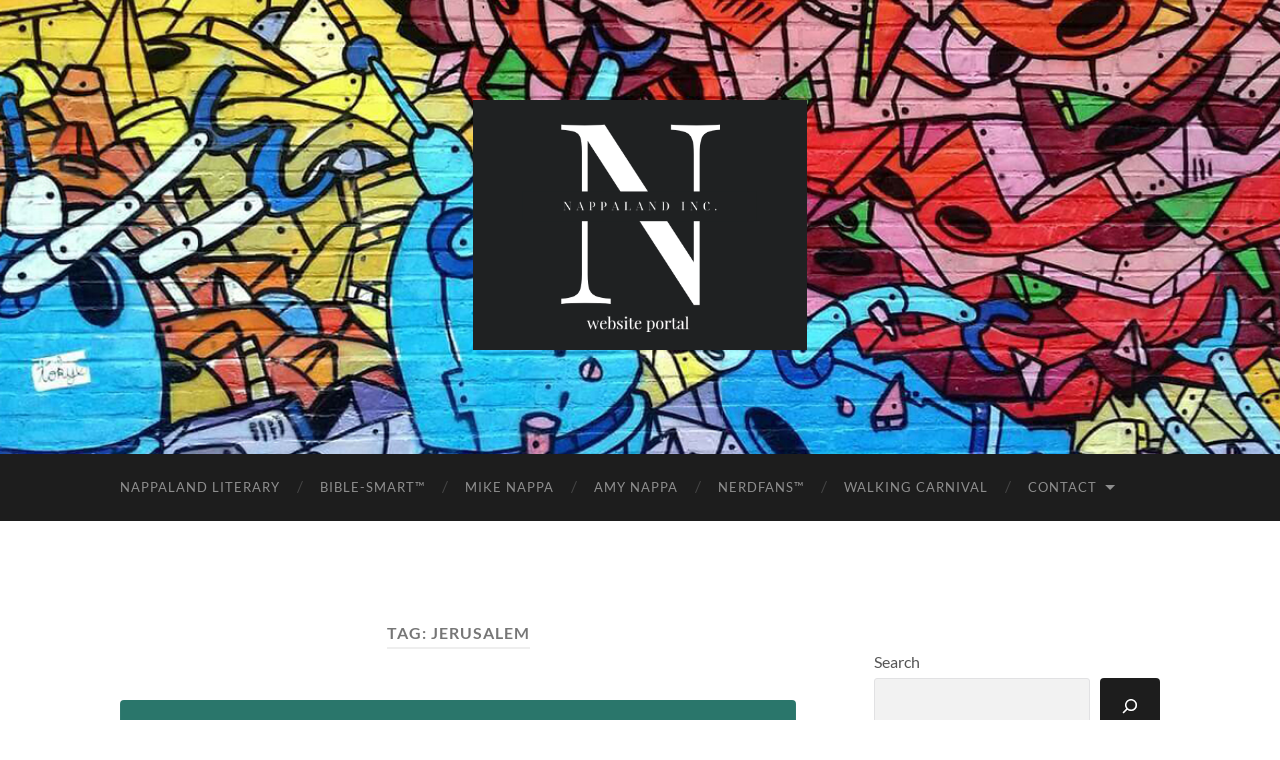

--- FILE ---
content_type: text/html; charset=UTF-8
request_url: https://nappaland.com/tag/jerusalem/
body_size: 20323
content:
<!DOCTYPE html>

<html lang="en-US">

	<head>

		<meta http-equiv="content-type" content="text/html" charset="UTF-8" />
		<meta name="viewport" content="width=device-width, initial-scale=1.0" >

		<link rel="profile" href="http://gmpg.org/xfn/11">

		<meta name='robots' content='index, follow, max-image-preview:large, max-snippet:-1, max-video-preview:-1' />
	<style>img:is([sizes="auto" i], [sizes^="auto," i]) { contain-intrinsic-size: 3000px 1500px }</style>
	
	<!-- This site is optimized with the Yoast SEO plugin v26.4 - https://yoast.com/wordpress/plugins/seo/ -->
	<title>Jerusalem Archives &#8226; Nappaland Website Portal</title>
	<link rel="canonical" href="https://nappaland.com/tag/jerusalem/" />
	<meta property="og:locale" content="en_US" />
	<meta property="og:type" content="article" />
	<meta property="og:title" content="Jerusalem Archives &#8226; Nappaland Website Portal" />
	<meta property="og:url" content="https://nappaland.com/tag/jerusalem/" />
	<meta property="og:site_name" content="Nappaland Website Portal" />
	<meta property="og:image" content="https://nappaland.com/wp-content/uploads/Mikey_96px.jpg" />
	<meta property="og:image:width" content="682" />
	<meta property="og:image:height" content="1024" />
	<meta property="og:image:type" content="image/jpeg" />
	<meta name="twitter:card" content="summary_large_image" />
	<script type="application/ld+json" class="yoast-schema-graph">{"@context":"https://schema.org","@graph":[{"@type":"CollectionPage","@id":"https://nappaland.com/tag/jerusalem/","url":"https://nappaland.com/tag/jerusalem/","name":"Jerusalem Archives &#8226; Nappaland Website Portal","isPartOf":{"@id":"https://nappaland.com/#website"},"primaryImageOfPage":{"@id":"https://nappaland.com/tag/jerusalem/#primaryimage"},"image":{"@id":"https://nappaland.com/tag/jerusalem/#primaryimage"},"thumbnailUrl":"https://nappaland.com/wp-content/uploads/bs-2022-social-q-jerusalem-1200x628.png","breadcrumb":{"@id":"https://nappaland.com/tag/jerusalem/#breadcrumb"},"inLanguage":"en-US"},{"@type":"ImageObject","inLanguage":"en-US","@id":"https://nappaland.com/tag/jerusalem/#primaryimage","url":"https://nappaland.com/wp-content/uploads/bs-2022-social-q-jerusalem-1200x628.png","contentUrl":"https://nappaland.com/wp-content/uploads/bs-2022-social-q-jerusalem-1200x628.png","width":1200,"height":628,"caption":"What does it mean to pray for the peace of Jerusalem today? (Bible-Smart.com)"},{"@type":"BreadcrumbList","@id":"https://nappaland.com/tag/jerusalem/#breadcrumb","itemListElement":[{"@type":"ListItem","position":1,"name":"Home","item":"https://nappaland.com/"},{"@type":"ListItem","position":2,"name":"Jerusalem"}]},{"@type":"WebSite","@id":"https://nappaland.com/#website","url":"https://nappaland.com/","name":"Nappaland Website Portal","description":"website portal","publisher":{"@id":"https://nappaland.com/#organization"},"potentialAction":[{"@type":"SearchAction","target":{"@type":"EntryPoint","urlTemplate":"https://nappaland.com/?s={search_term_string}"},"query-input":{"@type":"PropertyValueSpecification","valueRequired":true,"valueName":"search_term_string"}}],"inLanguage":"en-US"},{"@type":"Organization","@id":"https://nappaland.com/#organization","name":"Nappaland Communications Inc.","url":"https://nappaland.com/","logo":{"@type":"ImageObject","inLanguage":"en-US","@id":"https://nappaland.com/#/schema/logo/image/","url":"https://nappaland.com/wp-content/uploads/Nappaland-Inc-Logo-2022.png","contentUrl":"https://nappaland.com/wp-content/uploads/Nappaland-Inc-Logo-2022.png","width":500,"height":500,"caption":"Nappaland Communications Inc."},"image":{"@id":"https://nappaland.com/#/schema/logo/image/"}}]}</script>
	<!-- / Yoast SEO plugin. -->


<link rel='dns-prefetch' href='//static.addtoany.com' />
<link rel="alternate" type="application/rss+xml" title="Nappaland Website Portal &raquo; Feed" href="https://nappaland.com/feed/" />
<link rel="alternate" type="application/rss+xml" title="Nappaland Website Portal &raquo; Comments Feed" href="https://nappaland.com/comments/feed/" />
<link rel="alternate" type="application/rss+xml" title="Nappaland Website Portal &raquo; Jerusalem Tag Feed" href="https://nappaland.com/tag/jerusalem/feed/" />
		<!-- This site uses the Google Analytics by MonsterInsights plugin v9.10.0 - Using Analytics tracking - https://www.monsterinsights.com/ -->
							<script src="//www.googletagmanager.com/gtag/js?id=G-C252HF3D22"  data-cfasync="false" data-wpfc-render="false" type="text/javascript" async></script>
			<script data-cfasync="false" data-wpfc-render="false" type="text/javascript">
				var mi_version = '9.10.0';
				var mi_track_user = true;
				var mi_no_track_reason = '';
								var MonsterInsightsDefaultLocations = {"page_location":"https:\/\/nappaland.com\/tag\/jerusalem\/"};
								if ( typeof MonsterInsightsPrivacyGuardFilter === 'function' ) {
					var MonsterInsightsLocations = (typeof MonsterInsightsExcludeQuery === 'object') ? MonsterInsightsPrivacyGuardFilter( MonsterInsightsExcludeQuery ) : MonsterInsightsPrivacyGuardFilter( MonsterInsightsDefaultLocations );
				} else {
					var MonsterInsightsLocations = (typeof MonsterInsightsExcludeQuery === 'object') ? MonsterInsightsExcludeQuery : MonsterInsightsDefaultLocations;
				}

								var disableStrs = [
										'ga-disable-G-C252HF3D22',
									];

				/* Function to detect opted out users */
				function __gtagTrackerIsOptedOut() {
					for (var index = 0; index < disableStrs.length; index++) {
						if (document.cookie.indexOf(disableStrs[index] + '=true') > -1) {
							return true;
						}
					}

					return false;
				}

				/* Disable tracking if the opt-out cookie exists. */
				if (__gtagTrackerIsOptedOut()) {
					for (var index = 0; index < disableStrs.length; index++) {
						window[disableStrs[index]] = true;
					}
				}

				/* Opt-out function */
				function __gtagTrackerOptout() {
					for (var index = 0; index < disableStrs.length; index++) {
						document.cookie = disableStrs[index] + '=true; expires=Thu, 31 Dec 2099 23:59:59 UTC; path=/';
						window[disableStrs[index]] = true;
					}
				}

				if ('undefined' === typeof gaOptout) {
					function gaOptout() {
						__gtagTrackerOptout();
					}
				}
								window.dataLayer = window.dataLayer || [];

				window.MonsterInsightsDualTracker = {
					helpers: {},
					trackers: {},
				};
				if (mi_track_user) {
					function __gtagDataLayer() {
						dataLayer.push(arguments);
					}

					function __gtagTracker(type, name, parameters) {
						if (!parameters) {
							parameters = {};
						}

						if (parameters.send_to) {
							__gtagDataLayer.apply(null, arguments);
							return;
						}

						if (type === 'event') {
														parameters.send_to = monsterinsights_frontend.v4_id;
							var hookName = name;
							if (typeof parameters['event_category'] !== 'undefined') {
								hookName = parameters['event_category'] + ':' + name;
							}

							if (typeof MonsterInsightsDualTracker.trackers[hookName] !== 'undefined') {
								MonsterInsightsDualTracker.trackers[hookName](parameters);
							} else {
								__gtagDataLayer('event', name, parameters);
							}
							
						} else {
							__gtagDataLayer.apply(null, arguments);
						}
					}

					__gtagTracker('js', new Date());
					__gtagTracker('set', {
						'developer_id.dZGIzZG': true,
											});
					if ( MonsterInsightsLocations.page_location ) {
						__gtagTracker('set', MonsterInsightsLocations);
					}
										__gtagTracker('config', 'G-C252HF3D22', {"forceSSL":"true","link_attribution":"true"} );
										window.gtag = __gtagTracker;										(function () {
						/* https://developers.google.com/analytics/devguides/collection/analyticsjs/ */
						/* ga and __gaTracker compatibility shim. */
						var noopfn = function () {
							return null;
						};
						var newtracker = function () {
							return new Tracker();
						};
						var Tracker = function () {
							return null;
						};
						var p = Tracker.prototype;
						p.get = noopfn;
						p.set = noopfn;
						p.send = function () {
							var args = Array.prototype.slice.call(arguments);
							args.unshift('send');
							__gaTracker.apply(null, args);
						};
						var __gaTracker = function () {
							var len = arguments.length;
							if (len === 0) {
								return;
							}
							var f = arguments[len - 1];
							if (typeof f !== 'object' || f === null || typeof f.hitCallback !== 'function') {
								if ('send' === arguments[0]) {
									var hitConverted, hitObject = false, action;
									if ('event' === arguments[1]) {
										if ('undefined' !== typeof arguments[3]) {
											hitObject = {
												'eventAction': arguments[3],
												'eventCategory': arguments[2],
												'eventLabel': arguments[4],
												'value': arguments[5] ? arguments[5] : 1,
											}
										}
									}
									if ('pageview' === arguments[1]) {
										if ('undefined' !== typeof arguments[2]) {
											hitObject = {
												'eventAction': 'page_view',
												'page_path': arguments[2],
											}
										}
									}
									if (typeof arguments[2] === 'object') {
										hitObject = arguments[2];
									}
									if (typeof arguments[5] === 'object') {
										Object.assign(hitObject, arguments[5]);
									}
									if ('undefined' !== typeof arguments[1].hitType) {
										hitObject = arguments[1];
										if ('pageview' === hitObject.hitType) {
											hitObject.eventAction = 'page_view';
										}
									}
									if (hitObject) {
										action = 'timing' === arguments[1].hitType ? 'timing_complete' : hitObject.eventAction;
										hitConverted = mapArgs(hitObject);
										__gtagTracker('event', action, hitConverted);
									}
								}
								return;
							}

							function mapArgs(args) {
								var arg, hit = {};
								var gaMap = {
									'eventCategory': 'event_category',
									'eventAction': 'event_action',
									'eventLabel': 'event_label',
									'eventValue': 'event_value',
									'nonInteraction': 'non_interaction',
									'timingCategory': 'event_category',
									'timingVar': 'name',
									'timingValue': 'value',
									'timingLabel': 'event_label',
									'page': 'page_path',
									'location': 'page_location',
									'title': 'page_title',
									'referrer' : 'page_referrer',
								};
								for (arg in args) {
																		if (!(!args.hasOwnProperty(arg) || !gaMap.hasOwnProperty(arg))) {
										hit[gaMap[arg]] = args[arg];
									} else {
										hit[arg] = args[arg];
									}
								}
								return hit;
							}

							try {
								f.hitCallback();
							} catch (ex) {
							}
						};
						__gaTracker.create = newtracker;
						__gaTracker.getByName = newtracker;
						__gaTracker.getAll = function () {
							return [];
						};
						__gaTracker.remove = noopfn;
						__gaTracker.loaded = true;
						window['__gaTracker'] = __gaTracker;
					})();
									} else {
										console.log("");
					(function () {
						function __gtagTracker() {
							return null;
						}

						window['__gtagTracker'] = __gtagTracker;
						window['gtag'] = __gtagTracker;
					})();
									}
			</script>
							<!-- / Google Analytics by MonsterInsights -->
		<script type="text/javascript">
/* <![CDATA[ */
window._wpemojiSettings = {"baseUrl":"https:\/\/s.w.org\/images\/core\/emoji\/16.0.1\/72x72\/","ext":".png","svgUrl":"https:\/\/s.w.org\/images\/core\/emoji\/16.0.1\/svg\/","svgExt":".svg","source":{"concatemoji":"https:\/\/nappaland.com\/wp-includes\/js\/wp-emoji-release.min.js?ver=6.8.3"}};
/*! This file is auto-generated */
!function(s,n){var o,i,e;function c(e){try{var t={supportTests:e,timestamp:(new Date).valueOf()};sessionStorage.setItem(o,JSON.stringify(t))}catch(e){}}function p(e,t,n){e.clearRect(0,0,e.canvas.width,e.canvas.height),e.fillText(t,0,0);var t=new Uint32Array(e.getImageData(0,0,e.canvas.width,e.canvas.height).data),a=(e.clearRect(0,0,e.canvas.width,e.canvas.height),e.fillText(n,0,0),new Uint32Array(e.getImageData(0,0,e.canvas.width,e.canvas.height).data));return t.every(function(e,t){return e===a[t]})}function u(e,t){e.clearRect(0,0,e.canvas.width,e.canvas.height),e.fillText(t,0,0);for(var n=e.getImageData(16,16,1,1),a=0;a<n.data.length;a++)if(0!==n.data[a])return!1;return!0}function f(e,t,n,a){switch(t){case"flag":return n(e,"\ud83c\udff3\ufe0f\u200d\u26a7\ufe0f","\ud83c\udff3\ufe0f\u200b\u26a7\ufe0f")?!1:!n(e,"\ud83c\udde8\ud83c\uddf6","\ud83c\udde8\u200b\ud83c\uddf6")&&!n(e,"\ud83c\udff4\udb40\udc67\udb40\udc62\udb40\udc65\udb40\udc6e\udb40\udc67\udb40\udc7f","\ud83c\udff4\u200b\udb40\udc67\u200b\udb40\udc62\u200b\udb40\udc65\u200b\udb40\udc6e\u200b\udb40\udc67\u200b\udb40\udc7f");case"emoji":return!a(e,"\ud83e\udedf")}return!1}function g(e,t,n,a){var r="undefined"!=typeof WorkerGlobalScope&&self instanceof WorkerGlobalScope?new OffscreenCanvas(300,150):s.createElement("canvas"),o=r.getContext("2d",{willReadFrequently:!0}),i=(o.textBaseline="top",o.font="600 32px Arial",{});return e.forEach(function(e){i[e]=t(o,e,n,a)}),i}function t(e){var t=s.createElement("script");t.src=e,t.defer=!0,s.head.appendChild(t)}"undefined"!=typeof Promise&&(o="wpEmojiSettingsSupports",i=["flag","emoji"],n.supports={everything:!0,everythingExceptFlag:!0},e=new Promise(function(e){s.addEventListener("DOMContentLoaded",e,{once:!0})}),new Promise(function(t){var n=function(){try{var e=JSON.parse(sessionStorage.getItem(o));if("object"==typeof e&&"number"==typeof e.timestamp&&(new Date).valueOf()<e.timestamp+604800&&"object"==typeof e.supportTests)return e.supportTests}catch(e){}return null}();if(!n){if("undefined"!=typeof Worker&&"undefined"!=typeof OffscreenCanvas&&"undefined"!=typeof URL&&URL.createObjectURL&&"undefined"!=typeof Blob)try{var e="postMessage("+g.toString()+"("+[JSON.stringify(i),f.toString(),p.toString(),u.toString()].join(",")+"));",a=new Blob([e],{type:"text/javascript"}),r=new Worker(URL.createObjectURL(a),{name:"wpTestEmojiSupports"});return void(r.onmessage=function(e){c(n=e.data),r.terminate(),t(n)})}catch(e){}c(n=g(i,f,p,u))}t(n)}).then(function(e){for(var t in e)n.supports[t]=e[t],n.supports.everything=n.supports.everything&&n.supports[t],"flag"!==t&&(n.supports.everythingExceptFlag=n.supports.everythingExceptFlag&&n.supports[t]);n.supports.everythingExceptFlag=n.supports.everythingExceptFlag&&!n.supports.flag,n.DOMReady=!1,n.readyCallback=function(){n.DOMReady=!0}}).then(function(){return e}).then(function(){var e;n.supports.everything||(n.readyCallback(),(e=n.source||{}).concatemoji?t(e.concatemoji):e.wpemoji&&e.twemoji&&(t(e.twemoji),t(e.wpemoji)))}))}((window,document),window._wpemojiSettings);
/* ]]> */
</script>
<style id='wp-emoji-styles-inline-css' type='text/css'>

	img.wp-smiley, img.emoji {
		display: inline !important;
		border: none !important;
		box-shadow: none !important;
		height: 1em !important;
		width: 1em !important;
		margin: 0 0.07em !important;
		vertical-align: -0.1em !important;
		background: none !important;
		padding: 0 !important;
	}
</style>
<link rel='stylesheet' id='wp-block-library-css' href='https://nappaland.com/wp-includes/css/dist/block-library/style.min.css?ver=6.8.3' type='text/css' media='all' />
<style id='classic-theme-styles-inline-css' type='text/css'>
/*! This file is auto-generated */
.wp-block-button__link{color:#fff;background-color:#32373c;border-radius:9999px;box-shadow:none;text-decoration:none;padding:calc(.667em + 2px) calc(1.333em + 2px);font-size:1.125em}.wp-block-file__button{background:#32373c;color:#fff;text-decoration:none}
</style>
<style id='pdfp-pdfposter-style-inline-css' type='text/css'>
.wp-block-pdfp-pdf-poster{overflow:hidden}.pdfp_wrapper .pdf{position:relative}.pdfp_wrapper.pdfp_popup_enabled .iframe_wrapper{display:none}.pdfp_wrapper.pdfp_popup_enabled .iframe_wrapper:fullscreen{display:block}.pdfp_wrapper .iframe_wrapper{height:100%;width:100%}.pdfp_wrapper .iframe_wrapper:fullscreen iframe{height:100vh!important}.pdfp_wrapper .iframe_wrapper iframe{width:100%}.pdfp_wrapper .iframe_wrapper .close{background:#fff;border:1px solid #ddd;border-radius:3px;color:#222;cursor:pointer;display:none;font-family:sans-serif;font-size:36px;line-height:100%;padding:0 7px;position:absolute;right:12px;top:35px;z-index:9999}.pdfp_wrapper .iframe_wrapper:fullscreen .close{display:block}.pdfp_wrapper .pdfp_fullscreen_close{display:none}.pdfp_wrapper.pdfp_fullscreen_opened .pdfp_fullscreen_close{align-items:center;background:#fff;border-radius:3px;color:#222;cursor:pointer;display:flex;font-size:35px;height:30px;justify-content:center;overflow:hidden;padding-bottom:4px;position:fixed;right:20px;top:20px;width:32px}.pdfp_wrapper.pdfp_fullscreen_opened .pdfp_fullscreen_overlay{background:#2229;height:100%;left:0;position:fixed;top:0;width:100%}.pdfp_wrapper.pdfp_fullscreen_opened .iframe_wrapper{display:block;height:90vh;left:50%;max-width:95%;position:fixed;top:50%;transform:translate(-50%,-50%);width:900px;z-index:99999999999}.pdfp_wrapper iframe{border:none;outline:none}.pdfp-adobe-viewer{border:1px solid #ddd;border-radius:3px;cursor:pointer;outline:none;text-decoration:none}.pdfp_download{margin-right:15px}.cta_wrapper{display:flex;gap:10px;margin-bottom:10px;text-align:left}.cta_wrapper a{text-decoration:none!important}.cta_wrapper button{cursor:pointer}.pdfp_wrapper p{margin:10px 0;text-align:center}.popout-disabled{height:50px;position:absolute;right:12px;top:12px;width:50px}.pdfp_wrapper iframe{max-width:100%}.ViewSDK_hideOverflow[data-align=center]{margin-left:auto;margin-right:auto}.ViewSDK_hideOverflow[data-align=left]{margin-right:auto}.ViewSDK_hideOverflow[data-align=right]{margin-left:auto}@media screen and (max-width:768px){.pdfp_wrapper iframe{height:calc(100vw + 120px)}}@media screen and (max-width:576px){.cta_wrapper .pdfp_download{margin-bottom:10px;margin-right:0}.cta_wrapper .pdfp_download button{margin-right:0!important}.cta_wrapper{align-items:center;display:flex;flex-direction:column}}
.pdfp_wrapper .pdf{position:relative}.pdfp_wrapper .iframe_wrapper{height:100%;width:100%}.pdfp_wrapper .iframe_wrapper:fullscreen iframe{height:100vh!important}.pdfp_wrapper .iframe_wrapper iframe{width:100%}.pdfp_wrapper .iframe_wrapper .close{background:#fff;border:1px solid #ddd;border-radius:3px;color:#222;cursor:pointer;display:none;font-family:sans-serif;font-size:36px;line-height:100%;padding:0 7px;position:absolute;right:12px;top:35px;z-index:9999}.pdfp_wrapper .iframe_wrapper:fullscreen .close{display:block}.pdfp-adobe-viewer{border:1px solid #ddd;border-radius:3px;cursor:pointer;outline:none;text-decoration:none}.pdfp_download{margin-right:15px}.cta_wrapper{margin-bottom:10px}.pdfp_wrapper p{margin:10px 0;text-align:center}.popout-disabled{height:50px;position:absolute;right:12px;top:12px;width:50px}@media screen and (max-width:768px){.pdfp_wrapper iframe{height:calc(100vw + 120px)}}.ViewSDK_hideOverflow[data-align=center]{margin-left:auto;margin-right:auto}.ViewSDK_hideOverflow[data-align=left]{margin-right:auto}.ViewSDK_hideOverflow[data-align=right]{margin-left:auto}@media screen and (max-width:768px){.pdfp_wrapper iframe{height:calc(100vw + 120px)!important}}@media screen and (max-width:576px){.cta_wrapper .pdfp_download{margin-bottom:10px;margin-right:0}.cta_wrapper .pdfp_download button{margin-right:0!important}.cta_wrapper{align-items:center;display:flex;flex-direction:column}}.ViewSDK_fullScreenPDFViewer{background-color:#474747}.ViewSDK_fullScreenPDFViewer iframe{background:green;border:none;display:block;height:90%!important;margin:auto;max-width:1320px;position:relative;top:5%;width:90%!important}

</style>
<link rel='stylesheet' id='coblocks-frontend-css' href='https://nappaland.com/wp-content/plugins/coblocks/dist/style-coblocks-1.css?ver=3.1.16' type='text/css' media='all' />
<link rel='stylesheet' id='coblocks-extensions-css' href='https://nappaland.com/wp-content/plugins/coblocks/dist/style-coblocks-extensions.css?ver=3.1.16' type='text/css' media='all' />
<link rel='stylesheet' id='coblocks-animation-css' href='https://nappaland.com/wp-content/plugins/coblocks/dist/style-coblocks-animation.css?ver=2677611078ee87eb3b1c' type='text/css' media='all' />
<style id='global-styles-inline-css' type='text/css'>
:root{--wp--preset--aspect-ratio--square: 1;--wp--preset--aspect-ratio--4-3: 4/3;--wp--preset--aspect-ratio--3-4: 3/4;--wp--preset--aspect-ratio--3-2: 3/2;--wp--preset--aspect-ratio--2-3: 2/3;--wp--preset--aspect-ratio--16-9: 16/9;--wp--preset--aspect-ratio--9-16: 9/16;--wp--preset--color--black: #000000;--wp--preset--color--cyan-bluish-gray: #abb8c3;--wp--preset--color--white: #fff;--wp--preset--color--pale-pink: #f78da7;--wp--preset--color--vivid-red: #cf2e2e;--wp--preset--color--luminous-vivid-orange: #ff6900;--wp--preset--color--luminous-vivid-amber: #fcb900;--wp--preset--color--light-green-cyan: #7bdcb5;--wp--preset--color--vivid-green-cyan: #00d084;--wp--preset--color--pale-cyan-blue: #8ed1fc;--wp--preset--color--vivid-cyan-blue: #0693e3;--wp--preset--color--vivid-purple: #9b51e0;--wp--preset--color--accent: #007ae5;--wp--preset--color--dark-gray: #444;--wp--preset--color--medium-gray: #666;--wp--preset--color--light-gray: #888;--wp--preset--gradient--vivid-cyan-blue-to-vivid-purple: linear-gradient(135deg,rgba(6,147,227,1) 0%,rgb(155,81,224) 100%);--wp--preset--gradient--light-green-cyan-to-vivid-green-cyan: linear-gradient(135deg,rgb(122,220,180) 0%,rgb(0,208,130) 100%);--wp--preset--gradient--luminous-vivid-amber-to-luminous-vivid-orange: linear-gradient(135deg,rgba(252,185,0,1) 0%,rgba(255,105,0,1) 100%);--wp--preset--gradient--luminous-vivid-orange-to-vivid-red: linear-gradient(135deg,rgba(255,105,0,1) 0%,rgb(207,46,46) 100%);--wp--preset--gradient--very-light-gray-to-cyan-bluish-gray: linear-gradient(135deg,rgb(238,238,238) 0%,rgb(169,184,195) 100%);--wp--preset--gradient--cool-to-warm-spectrum: linear-gradient(135deg,rgb(74,234,220) 0%,rgb(151,120,209) 20%,rgb(207,42,186) 40%,rgb(238,44,130) 60%,rgb(251,105,98) 80%,rgb(254,248,76) 100%);--wp--preset--gradient--blush-light-purple: linear-gradient(135deg,rgb(255,206,236) 0%,rgb(152,150,240) 100%);--wp--preset--gradient--blush-bordeaux: linear-gradient(135deg,rgb(254,205,165) 0%,rgb(254,45,45) 50%,rgb(107,0,62) 100%);--wp--preset--gradient--luminous-dusk: linear-gradient(135deg,rgb(255,203,112) 0%,rgb(199,81,192) 50%,rgb(65,88,208) 100%);--wp--preset--gradient--pale-ocean: linear-gradient(135deg,rgb(255,245,203) 0%,rgb(182,227,212) 50%,rgb(51,167,181) 100%);--wp--preset--gradient--electric-grass: linear-gradient(135deg,rgb(202,248,128) 0%,rgb(113,206,126) 100%);--wp--preset--gradient--midnight: linear-gradient(135deg,rgb(2,3,129) 0%,rgb(40,116,252) 100%);--wp--preset--font-size--small: 16px;--wp--preset--font-size--medium: 20px;--wp--preset--font-size--large: 24px;--wp--preset--font-size--x-large: 42px;--wp--preset--font-size--regular: 19px;--wp--preset--font-size--larger: 32px;--wp--preset--spacing--20: 0.44rem;--wp--preset--spacing--30: 0.67rem;--wp--preset--spacing--40: 1rem;--wp--preset--spacing--50: 1.5rem;--wp--preset--spacing--60: 2.25rem;--wp--preset--spacing--70: 3.38rem;--wp--preset--spacing--80: 5.06rem;--wp--preset--shadow--natural: 6px 6px 9px rgba(0, 0, 0, 0.2);--wp--preset--shadow--deep: 12px 12px 50px rgba(0, 0, 0, 0.4);--wp--preset--shadow--sharp: 6px 6px 0px rgba(0, 0, 0, 0.2);--wp--preset--shadow--outlined: 6px 6px 0px -3px rgba(255, 255, 255, 1), 6px 6px rgba(0, 0, 0, 1);--wp--preset--shadow--crisp: 6px 6px 0px rgba(0, 0, 0, 1);}:where(.is-layout-flex){gap: 0.5em;}:where(.is-layout-grid){gap: 0.5em;}body .is-layout-flex{display: flex;}.is-layout-flex{flex-wrap: wrap;align-items: center;}.is-layout-flex > :is(*, div){margin: 0;}body .is-layout-grid{display: grid;}.is-layout-grid > :is(*, div){margin: 0;}:where(.wp-block-columns.is-layout-flex){gap: 2em;}:where(.wp-block-columns.is-layout-grid){gap: 2em;}:where(.wp-block-post-template.is-layout-flex){gap: 1.25em;}:where(.wp-block-post-template.is-layout-grid){gap: 1.25em;}.has-black-color{color: var(--wp--preset--color--black) !important;}.has-cyan-bluish-gray-color{color: var(--wp--preset--color--cyan-bluish-gray) !important;}.has-white-color{color: var(--wp--preset--color--white) !important;}.has-pale-pink-color{color: var(--wp--preset--color--pale-pink) !important;}.has-vivid-red-color{color: var(--wp--preset--color--vivid-red) !important;}.has-luminous-vivid-orange-color{color: var(--wp--preset--color--luminous-vivid-orange) !important;}.has-luminous-vivid-amber-color{color: var(--wp--preset--color--luminous-vivid-amber) !important;}.has-light-green-cyan-color{color: var(--wp--preset--color--light-green-cyan) !important;}.has-vivid-green-cyan-color{color: var(--wp--preset--color--vivid-green-cyan) !important;}.has-pale-cyan-blue-color{color: var(--wp--preset--color--pale-cyan-blue) !important;}.has-vivid-cyan-blue-color{color: var(--wp--preset--color--vivid-cyan-blue) !important;}.has-vivid-purple-color{color: var(--wp--preset--color--vivid-purple) !important;}.has-black-background-color{background-color: var(--wp--preset--color--black) !important;}.has-cyan-bluish-gray-background-color{background-color: var(--wp--preset--color--cyan-bluish-gray) !important;}.has-white-background-color{background-color: var(--wp--preset--color--white) !important;}.has-pale-pink-background-color{background-color: var(--wp--preset--color--pale-pink) !important;}.has-vivid-red-background-color{background-color: var(--wp--preset--color--vivid-red) !important;}.has-luminous-vivid-orange-background-color{background-color: var(--wp--preset--color--luminous-vivid-orange) !important;}.has-luminous-vivid-amber-background-color{background-color: var(--wp--preset--color--luminous-vivid-amber) !important;}.has-light-green-cyan-background-color{background-color: var(--wp--preset--color--light-green-cyan) !important;}.has-vivid-green-cyan-background-color{background-color: var(--wp--preset--color--vivid-green-cyan) !important;}.has-pale-cyan-blue-background-color{background-color: var(--wp--preset--color--pale-cyan-blue) !important;}.has-vivid-cyan-blue-background-color{background-color: var(--wp--preset--color--vivid-cyan-blue) !important;}.has-vivid-purple-background-color{background-color: var(--wp--preset--color--vivid-purple) !important;}.has-black-border-color{border-color: var(--wp--preset--color--black) !important;}.has-cyan-bluish-gray-border-color{border-color: var(--wp--preset--color--cyan-bluish-gray) !important;}.has-white-border-color{border-color: var(--wp--preset--color--white) !important;}.has-pale-pink-border-color{border-color: var(--wp--preset--color--pale-pink) !important;}.has-vivid-red-border-color{border-color: var(--wp--preset--color--vivid-red) !important;}.has-luminous-vivid-orange-border-color{border-color: var(--wp--preset--color--luminous-vivid-orange) !important;}.has-luminous-vivid-amber-border-color{border-color: var(--wp--preset--color--luminous-vivid-amber) !important;}.has-light-green-cyan-border-color{border-color: var(--wp--preset--color--light-green-cyan) !important;}.has-vivid-green-cyan-border-color{border-color: var(--wp--preset--color--vivid-green-cyan) !important;}.has-pale-cyan-blue-border-color{border-color: var(--wp--preset--color--pale-cyan-blue) !important;}.has-vivid-cyan-blue-border-color{border-color: var(--wp--preset--color--vivid-cyan-blue) !important;}.has-vivid-purple-border-color{border-color: var(--wp--preset--color--vivid-purple) !important;}.has-vivid-cyan-blue-to-vivid-purple-gradient-background{background: var(--wp--preset--gradient--vivid-cyan-blue-to-vivid-purple) !important;}.has-light-green-cyan-to-vivid-green-cyan-gradient-background{background: var(--wp--preset--gradient--light-green-cyan-to-vivid-green-cyan) !important;}.has-luminous-vivid-amber-to-luminous-vivid-orange-gradient-background{background: var(--wp--preset--gradient--luminous-vivid-amber-to-luminous-vivid-orange) !important;}.has-luminous-vivid-orange-to-vivid-red-gradient-background{background: var(--wp--preset--gradient--luminous-vivid-orange-to-vivid-red) !important;}.has-very-light-gray-to-cyan-bluish-gray-gradient-background{background: var(--wp--preset--gradient--very-light-gray-to-cyan-bluish-gray) !important;}.has-cool-to-warm-spectrum-gradient-background{background: var(--wp--preset--gradient--cool-to-warm-spectrum) !important;}.has-blush-light-purple-gradient-background{background: var(--wp--preset--gradient--blush-light-purple) !important;}.has-blush-bordeaux-gradient-background{background: var(--wp--preset--gradient--blush-bordeaux) !important;}.has-luminous-dusk-gradient-background{background: var(--wp--preset--gradient--luminous-dusk) !important;}.has-pale-ocean-gradient-background{background: var(--wp--preset--gradient--pale-ocean) !important;}.has-electric-grass-gradient-background{background: var(--wp--preset--gradient--electric-grass) !important;}.has-midnight-gradient-background{background: var(--wp--preset--gradient--midnight) !important;}.has-small-font-size{font-size: var(--wp--preset--font-size--small) !important;}.has-medium-font-size{font-size: var(--wp--preset--font-size--medium) !important;}.has-large-font-size{font-size: var(--wp--preset--font-size--large) !important;}.has-x-large-font-size{font-size: var(--wp--preset--font-size--x-large) !important;}
:where(.wp-block-post-template.is-layout-flex){gap: 1.25em;}:where(.wp-block-post-template.is-layout-grid){gap: 1.25em;}
:where(.wp-block-columns.is-layout-flex){gap: 2em;}:where(.wp-block-columns.is-layout-grid){gap: 2em;}
:root :where(.wp-block-pullquote){font-size: 1.5em;line-height: 1.6;}
</style>
<link rel='stylesheet' id='pdfp-public-css' href='https://nappaland.com/wp-content/plugins/pdf-poster/build/public.css?ver=2.3.1' type='text/css' media='all' />
<link rel='stylesheet' id='swpm.common-css' href='https://nappaland.com/wp-content/plugins/simple-membership/css/swpm.common.css?ver=4.6.8' type='text/css' media='all' />
<link rel='stylesheet' id='wp-components-css' href='https://nappaland.com/wp-includes/css/dist/components/style.min.css?ver=6.8.3' type='text/css' media='all' />
<link rel='stylesheet' id='godaddy-styles-css' href='https://nappaland.com/wp-content/plugins/coblocks/includes/Dependencies/GoDaddy/Styles/build/latest.css?ver=2.0.2' type='text/css' media='all' />
<link rel='stylesheet' id='wpcf-swiper-css' href='https://nappaland.com/wp-content/plugins/wp-carousel-free/public/css/swiper-bundle.min.css?ver=2.7.9' type='text/css' media='all' />
<link rel='stylesheet' id='wp-carousel-free-fontawesome-css' href='https://nappaland.com/wp-content/plugins/wp-carousel-free/public/css/font-awesome.min.css?ver=2.7.9' type='text/css' media='all' />
<link rel='stylesheet' id='wpcf-fancybox-popup-css' href='https://nappaland.com/wp-content/plugins/wp-carousel-free/public/css/jquery.fancybox.min.css?ver=2.7.9' type='text/css' media='all' />
<link rel='stylesheet' id='wp-carousel-free-css' href='https://nappaland.com/wp-content/plugins/wp-carousel-free/public/css/wp-carousel-free-public.min.css?ver=2.7.9' type='text/css' media='all' />
<style id='wp-carousel-free-inline-css' type='text/css'>
.sp-wp-carousel-free-id-3943.wpcf-fancybox-wrapper .fancybox-bg{background: #0b0b0b;opacity: 0.8;}.sp-wp-carousel-free-id-3943.wpcf-fancybox-wrapper .fancybox-navigation .fancybox-button .wpcp-fancybox-nav-arrow i {color: #ccc;}.sp-wp-carousel-free-id-3943.wpcf-fancybox-wrapper .fancybox-navigation .fancybox-button .wpcp-fancybox-nav-arrow i:hover {color: #fff;}.sp-wp-carousel-free-id-3943.wpcf-fancybox-wrapper .fancybox-navigation .fancybox-button {background: #1e1e1e;}.sp-wp-carousel-free-id-3943.wpcf-fancybox-wrapper .fancybox-navigation .fancybox-button:hover {background: #1e1e1e;}#sp-wp-carousel-free-id-3943 .wpcp-swiper-dots {margin: 40px 0px 0px 0px;}.wpcp-wrapper-3943 .swiper-wrapper .swiper-slide-kenburn, .wpcp-wrapper-3943 .swiper-wrapper, .wpcp-wrapper-3943 .wpcpro-row{align-items: center;}#sp-wp-carousel-free-id-3943 .wpcp-single-item {box-shadow: 0px 0px 0px 0px #dddddd;transition: all .3s;margin: 0px;}#sp-wp-carousel-free-id-3943.swiper-flip .wpcp-single-item{margin: 0!important;}#sp-wp-carousel-free-id-3943 .wpcp-single-item:hover {box-shadow: 0px 0px 0px 0px #dddddd;}#sp-wp-carousel-free-id-3943.sp-wpcp-3943 .wpcp-single-item {border: 1px solid #dddddd;}#sp-wp-carousel-free-id-3943.wpcp-carousel-section.sp-wpcp-3943 .swiper-button-prev,#sp-wp-carousel-free-id-3943.wpcp-carousel-section.sp-wpcp-3943 .swiper-button-next,#sp-wp-carousel-free-id-3943.wpcp-carousel-section.sp-wpcp-3943 .swiper-button-prev:hover,#sp-wp-carousel-free-id-3943.wpcp-carousel-section.sp-wpcp-3943 .swiper-button-next:hover {font-size: 18px ; font-weight: 400;}#sp-wp-carousel-free-id-3943.sp-wpcp-3943 .swiper-button-prev,#sp-wp-carousel-free-id-3943.sp-wpcp-3943 .swiper-button-next,#sp-wp-carousel-free-id-3943.sp-wpcp-3943 .swiper-button-prev:hover,#sp-wp-carousel-free-id-3943.sp-wpcp-3943 .swiper-button-next:hover {background: none;border: none;font-size: 30px;}#sp-wp-carousel-free-id-3943.sp-wpcp-3943 .swiper-button-prev i,#sp-wp-carousel-free-id-3943.sp-wpcp-3943 .swiper-button-next i {color: #aaa;}#sp-wp-carousel-free-id-3943.sp-wpcp-3943 .swiper-button-prev i:hover,#sp-wp-carousel-free-id-3943.sp-wpcp-3943 .swiper-button-next i:hover {color: #178087;}#sp-wp-carousel-free-id-3943.sp-wpcp-3943 .wpcp-swiper-dots .swiper-pagination-bullet {background-color: #cccccc;}#sp-wp-carousel-free-id-3943.sp-wpcp-3943 .wpcp-swiper-dots .swiper-pagination-bullet.swiper-pagination-bullet-active {background-color: #178087;} #sp-wp-carousel-free-id-3943.sp-wpcp-3943.wpcp-image-carousel .wpcp-single-item:hover img, #sp-wp-carousel-free-id-3943.sp-wpcp-3943.wpcp-post-carousel .wpcp-single-item:hover img, #sp-wp-carousel-free-id-3943.sp-wpcp-3943.wpcp-product-carousel .wpcp-single-item:hover img{-webkit-transform: scale(1.2);-moz-transform: scale(1.2);transform: scale(1.2);}.wpcp-carousel-wrapper #sp-wp-carousel-free-id-3943.wpcp-post-carousel .wpcp-single-item {background: #f9f9f9;}@media screen and (max-width: 479px) {#sp-wp-carousel-free-id-3943.nav-vertical-center {padding: 0;margin:0;}#sp-wp-carousel-free-id-3943.nav-vertical-center .wpcp-next-button,#sp-wp-carousel-free-id-3943.nav-vertical-center .wpcp-prev-button {display: none;}}#sp-wp-carousel-free-id-3943 .wpcpro-row>[class*="wpcpro-col-"] { padding: 0 10px; padding-bottom: 20px;} #sp-wp-carousel-free-id-3943 .swiper-slide .single-item-fade:not(:last-child) { margin-right: 20px;}@media (min-width: 480px) { .wpcpro-row .wpcpro-col-sm-1 { flex: 0 0 100%; max-width: 100%; } .wpcpro-row .wpcpro-col-sm-2 { flex: 0 0 50%; max-width: 50%; } .wpcpro-row .wpcpro-col-sm-2-5 { flex: 0 0 75%; max-width: 75%; } .wpcpro-row .wpcpro-col-sm-3 { flex: 0 0 33.333%; max-width: 33.333%; } .wpcpro-row .wpcpro-col-sm-4 { flex: 0 0 25%; max-width: 25%; } .wpcpro-row .wpcpro-col-sm-5 { flex: 0 0 20%; max-width: 20%; } .wpcpro-row .wpcpro-col-sm-6 { flex: 0 0 16.66666666666667%; max-width: 16.66666666666667%; } .wpcpro-row .wpcpro-col-sm-7 { flex: 0 0 14.28571428%; max-width: 14.28571428%; } .wpcpro-row .wpcpro-col-sm-8 { flex: 0 0 12.5%; max-width: 12.5%; } } @media (max-width: 480px) { .wpcpro-row .wpcpro-col-xs-1 { flex: 0 0 100%; max-width: 100%; } .wpcpro-row .wpcpro-col-xs-2 { flex: 0 0 50%; max-width: 50%; } .wpcpro-row .wpcpro-col-xs-3 { flex: 0 0 33.222%; max-width: 33.222%; } .wpcpro-row .wpcpro-col-xs-4 { flex: 0 0 25%; max-width: 25%; } .wpcpro-row .wpcpro-col-xs-5 { flex: 0 0 20%; max-width: 20%; } .wpcpro-row .wpcpro-col-xs-6 { flex: 0 0 16.6667%; max-width: 16.6667%; } .wpcpro-row .wpcpro-col-xs-7 { flex: 0 0 14.28571428%; max-width: 14.28571428%; } .wpcpro-row .wpcpro-col-xs-8 { flex: 0 0 12.5%; max-width: 12.5%; } } @media (min-width: 736px) { .wpcpro-row .wpcpro-col-md-1 { flex: 0 0 100%; max-width: 100%; } .wpcpro-row .wpcpro-col-md-2 { flex: 0 0 50%; max-width: 50%; } .wpcpro-row .wpcpro-col-md-2-5 { flex: 0 0 75%; max-width: 75%; } .wpcpro-row .wpcpro-col-md-3 { flex: 0 0 33.333%; max-width: 33.333%; } .wpcpro-row .wpcpro-col-md-4 { flex: 0 0 25%; max-width: 25%; } .wpcpro-row .wpcpro-col-md-5 { flex: 0 0 20%; max-width: 20%; } .wpcpro-row .wpcpro-col-md-6 { flex: 0 0 16.66666666666667%; max-width: 16.66666666666667%; } .wpcpro-row .wpcpro-col-md-7 { flex: 0 0 14.28571428%; max-width: 14.28571428%; } .wpcpro-row .wpcpro-col-md-8 { flex: 0 0 12.5%; max-width: 12.5%; } } @media (min-width: 980px) { .wpcpro-row .wpcpro-col-lg-1 { flex: 0 0 100%; max-width: 100%; } .wpcpro-row .wpcpro-col-lg-2 { flex: 0 0 50%; max-width: 50%; } .wpcpro-row .wpcpro-col-lg-3 { flex: 0 0 33.222%; max-width: 33.222%; } .wpcpro-row .wpcpro-col-lg-4 { flex: 0 0 25%; max-width: 25%; } .wpcpro-row .wpcpro-col-lg-5 { flex: 0 0 20%; max-width: 20%; } .wpcpro-row .wpcpro-col-lg-6 { flex: 0 0 16.6667%; max-width: 16.6667%; } .wpcpro-row .wpcpro-col-lg-7 { flex: 0 0 14.28571428%; max-width: 14.28571428%; } .wpcpro-row .wpcpro-col-lg-8 { flex: 0 0 12.5%; max-width: 12.5%; } } @media (min-width: 1200px) { .wpcpro-row .wpcpro-col-xl-1 { flex: 0 0 100%; max-width: 100%; } .wpcpro-row .wpcpro-col-xl-2 { flex: 0 0 50%; max-width: 50%; } .wpcpro-row .wpcpro-col-xl-3 { flex: 0 0 33.22222222%; max-width: 33.22222222%; } .wpcpro-row .wpcpro-col-xl-4 { flex: 0 0 25%; max-width: 25%; } .wpcpro-row .wpcpro-col-xl-5 { flex: 0 0 20%; max-width: 20%; } .wpcpro-row .wpcpro-col-xl-6 { flex: 0 0 16.66667%; max-width: 16.66667%; } .wpcpro-row .wpcpro-col-xl-7 { flex: 0 0 14.28571428%; max-width: 14.28571428%; } .wpcpro-row .wpcpro-col-xl-8 { flex: 0 0 12.5%; max-width: 12.5%; } }
</style>
<link rel='stylesheet' id='dflip-style-css' href='https://nappaland.com/wp-content/plugins/3d-flipbook-dflip-lite/assets/css/dflip.min.css?ver=2.4.20' type='text/css' media='all' />
<link rel='stylesheet' id='addtoany-css' href='https://nappaland.com/wp-content/plugins/add-to-any/addtoany.min.css?ver=1.16' type='text/css' media='all' />
<style id='addtoany-inline-css' type='text/css'>
@media screen and (max-width:980px){
.a2a_floating_style.a2a_vertical_style{display:none;}
}
</style>
<link rel='stylesheet' id='dashicons-css' href='https://nappaland.com/wp-includes/css/dashicons.min.css?ver=6.8.3' type='text/css' media='all' />
<link rel='stylesheet' id='essential-blocks-widgte-frontend-style-css' href='https://nappaland.com/wp-content/uploads/eb-style/frontend/frontend-widget-3679.min.css?ver=1734051995' type='text/css' media='all' />
<link rel='stylesheet' id='eb-widget-style-css' href='https://nappaland.com/wp-content/uploads/eb-style/eb-style-widget.min.css?ver=f12764df77' type='text/css' media='all' />
<link rel='stylesheet' id='hemingway_googleFonts-css' href='https://nappaland.com/wp-content/themes/hemingway/assets/css/fonts.css' type='text/css' media='all' />
<link rel='stylesheet' id='hemingway_style-css' href='https://nappaland.com/wp-content/themes/hemingway/style.css?ver=2.3.2' type='text/css' media='all' />
<script type="text/javascript" src="https://nappaland.com/wp-content/plugins/google-analytics-for-wordpress/assets/js/frontend-gtag.min.js?ver=9.10.0" id="monsterinsights-frontend-script-js" async="async" data-wp-strategy="async"></script>
<script data-cfasync="false" data-wpfc-render="false" type="text/javascript" id='monsterinsights-frontend-script-js-extra'>/* <![CDATA[ */
var monsterinsights_frontend = {"js_events_tracking":"true","download_extensions":"doc,pdf,ppt,zip,xls,docx,pptx,xlsx","inbound_paths":"[{\"path\":\"\\\/go\\\/\",\"label\":\"affiliate\"},{\"path\":\"\\\/recommend\\\/\",\"label\":\"affiliate\"}]","home_url":"https:\/\/nappaland.com","hash_tracking":"false","v4_id":"G-C252HF3D22"};/* ]]> */
</script>
<script type="text/javascript" id="addtoany-core-js-before">
/* <![CDATA[ */
window.a2a_config=window.a2a_config||{};a2a_config.callbacks=[];a2a_config.overlays=[];a2a_config.templates={};
/* ]]> */
</script>
<script type="text/javascript" defer src="https://static.addtoany.com/menu/page.js" id="addtoany-core-js"></script>
<script type="text/javascript" src="https://nappaland.com/wp-includes/js/jquery/jquery.min.js?ver=3.7.1" id="jquery-core-js"></script>
<script type="text/javascript" src="https://nappaland.com/wp-includes/js/jquery/jquery-migrate.min.js?ver=3.4.1" id="jquery-migrate-js"></script>
<script type="text/javascript" defer src="https://nappaland.com/wp-content/plugins/add-to-any/addtoany.min.js?ver=1.1" id="addtoany-jquery-js"></script>
<link rel="https://api.w.org/" href="https://nappaland.com/wp-json/" /><link rel="alternate" title="JSON" type="application/json" href="https://nappaland.com/wp-json/wp/v2/tags/152" /><link rel="EditURI" type="application/rsd+xml" title="RSD" href="https://nappaland.com/xmlrpc.php?rsd" />
<meta name="generator" content="WordPress 6.8.3" />
		<!-- Custom Logo: hide header text -->
		<style id="custom-logo-css" type="text/css">
			.site-title, .site-description {
				position: absolute;
				clip-path: inset(50%);
			}
		</style>
		<style id="essential-blocks-global-styles">
            :root {
                --eb-global-primary-color: #101828;
--eb-global-secondary-color: #475467;
--eb-global-tertiary-color: #98A2B3;
--eb-global-text-color: #475467;
--eb-global-heading-color: #1D2939;
--eb-global-link-color: #444CE7;
--eb-global-background-color: #F9FAFB;
--eb-global-button-text-color: #FFFFFF;
--eb-global-button-background-color: #101828;
--eb-gradient-primary-color: linear-gradient(90deg, hsla(259, 84%, 78%, 1) 0%, hsla(206, 67%, 75%, 1) 100%);
--eb-gradient-secondary-color: linear-gradient(90deg, hsla(18, 76%, 85%, 1) 0%, hsla(203, 69%, 84%, 1) 100%);
--eb-gradient-tertiary-color: linear-gradient(90deg, hsla(248, 21%, 15%, 1) 0%, hsla(250, 14%, 61%, 1) 100%);
--eb-gradient-background-color: linear-gradient(90deg, rgb(250, 250, 250) 0%, rgb(233, 233, 233) 49%, rgb(244, 243, 243) 100%);

                --eb-tablet-breakpoint: 1024px;
--eb-mobile-breakpoint: 767px;

            }
            
            
        </style>        <style>
                    </style>
<link href="https://trinitymedia.ai/" rel="preconnect" crossorigin="anonymous" />
<link href="https://vd.trinitymedia.ai/" rel="preconnect" crossorigin="anonymous" />
<style id="modula-slideshow">.modula-toolbar {position: absolute;top: 0;right: 60px;z-index: 9999999;display: block;opacity: 1;}.modula-toolbar span.modula-play {margin-right: 10px;}.modula-toolbar span {cursor:pointer;color: #fff;display:inline-block;}.modula-toolbar span svg {width: 15px;}.modula-toolbar.modula-is-playing span.modula-play {opacity: .5;}.modula-toolbar:not(.modula-is-playing) span.modula-pause {opacity: .5;}</style><style type="text/css"><!-- Customizer CSS -->::selection { background-color: #007ae5; }.featured-media .sticky-post { background-color: #007ae5; }fieldset legend { background-color: #007ae5; }:root .has-accent-background-color { background-color: #007ae5; }button:hover { background-color: #007ae5; }.button:hover { background-color: #007ae5; }.faux-button:hover { background-color: #007ae5; }a.more-link:hover { background-color: #007ae5; }.wp-block-button__link:hover { background-color: #007ae5; }.is-style-outline .wp-block-button__link.has-accent-color:hover { background-color: #007ae5; }.wp-block-file__button:hover { background-color: #007ae5; }input[type="button"]:hover { background-color: #007ae5; }input[type="reset"]:hover { background-color: #007ae5; }input[type="submit"]:hover { background-color: #007ae5; }.post-tags a:hover { background-color: #007ae5; }.content #respond input[type="submit"]:hover { background-color: #007ae5; }.search-form .search-submit { background-color: #007ae5; }.sidebar .tagcloud a:hover { background-color: #007ae5; }.footer .tagcloud a:hover { background-color: #007ae5; }.is-style-outline .wp-block-button__link.has-accent-color:hover { border-color: #007ae5; }.post-tags a:hover:after { border-right-color: #007ae5; }a { color: #007ae5; }.blog-title a:hover { color: #007ae5; }.blog-menu a:hover { color: #007ae5; }.post-title a:hover { color: #007ae5; }.post-meta a:hover { color: #007ae5; }.blog .format-quote blockquote cite a:hover { color: #007ae5; }:root .has-accent-color { color: #007ae5; }.post-categories a { color: #007ae5; }.post-categories a:hover { color: #007ae5; }.post-nav a:hover { color: #007ae5; }.archive-nav a:hover { color: #007ae5; }.comment-meta-content cite a:hover { color: #007ae5; }.comment-meta-content p a:hover { color: #007ae5; }.comment-actions a:hover { color: #007ae5; }#cancel-comment-reply-link { color: #007ae5; }#cancel-comment-reply-link:hover { color: #007ae5; }.widget-title a { color: #007ae5; }.widget-title a:hover { color: #007ae5; }.widget_text a { color: #007ae5; }.widget_text a:hover { color: #007ae5; }.widget_rss a { color: #007ae5; }.widget_rss a:hover { color: #007ae5; }.widget_archive a { color: #007ae5; }.widget_archive a:hover { color: #007ae5; }.widget_meta a { color: #007ae5; }.widget_meta a:hover { color: #007ae5; }.widget_recent_comments a { color: #007ae5; }.widget_recent_comments a:hover { color: #007ae5; }.widget_pages a { color: #007ae5; }.widget_pages a:hover { color: #007ae5; }.widget_links a { color: #007ae5; }.widget_links a:hover { color: #007ae5; }.widget_recent_entries a { color: #007ae5; }.widget_recent_entries a:hover { color: #007ae5; }.widget_categories a { color: #007ae5; }.widget_categories a:hover { color: #007ae5; }#wp-calendar a { color: #007ae5; }#wp-calendar a:hover { color: #007ae5; }#wp-calendar tfoot a:hover { color: #007ae5; }.wp-calendar-nav a:hover { color: #007ae5; }.widgetmore a { color: #007ae5; }.widgetmore a:hover { color: #007ae5; }</style><!-- /Customizer CSS --><style id="uagb-style-conditional-extension">@media (min-width: 1025px){body .uag-hide-desktop.uagb-google-map__wrap,body .uag-hide-desktop{display:none !important}}@media (min-width: 768px) and (max-width: 1024px){body .uag-hide-tab.uagb-google-map__wrap,body .uag-hide-tab{display:none !important}}@media (max-width: 767px){body .uag-hide-mob.uagb-google-map__wrap,body .uag-hide-mob{display:none !important}}</style><style id="uagb-style-frontend-152">.uag-blocks-common-selector{z-index:var(--z-index-desktop) !important}@media (max-width: 976px){.uag-blocks-common-selector{z-index:var(--z-index-tablet) !important}}@media (max-width: 767px){.uag-blocks-common-selector{z-index:var(--z-index-mobile) !important}}
</style><link rel="icon" href="https://nappaland.com/wp-content/uploads/cropped-cropped-Nappaland-Inc-Logo-2022-32x32.png" sizes="32x32" />
<link rel="icon" href="https://nappaland.com/wp-content/uploads/cropped-cropped-Nappaland-Inc-Logo-2022-192x192.png" sizes="192x192" />
<link rel="apple-touch-icon" href="https://nappaland.com/wp-content/uploads/cropped-cropped-Nappaland-Inc-Logo-2022-180x180.png" />
<meta name="msapplication-TileImage" content="https://nappaland.com/wp-content/uploads/cropped-cropped-Nappaland-Inc-Logo-2022-270x270.png" />

	</head>
	
	<body class="archive tag tag-jerusalem tag-152 wp-custom-logo wp-theme-hemingway modula-best-grid-gallery">

		
		<a class="skip-link button" href="#site-content">Skip to the content</a>
	
		<div class="big-wrapper">
	
			<div class="header-cover section bg-dark-light no-padding">

						
				<div class="header section" style="background-image: url( https://nappaland.com/wp-content/uploads/NCI-2022-Hero-Robot-Graffiti-1280x416-1.jpg );">
							
					<div class="header-inner section-inner">
					
												
							<div class="blog-logo">
							
						        <a href="https://nappaland.com/" rel="home">
						        	<img src="https://nappaland.com/wp-content/uploads/Nappaland-Inc-Logo-portal.png" alt="Nappaland Inc. Website Portal Logo" />
																			<span class="screen-reader-text">Nappaland Website Portal</span>
															        </a>
						        
						    </div><!-- .blog-logo -->
					
															
					</div><!-- .header-inner -->
								
				</div><!-- .header -->
			
			</div><!-- .bg-dark -->
			
			<div class="navigation section no-padding bg-dark">
			
				<div class="navigation-inner section-inner group">
				
					<div class="toggle-container section-inner hidden">
			
						<button type="button" class="nav-toggle toggle">
							<div class="bar"></div>
							<div class="bar"></div>
							<div class="bar"></div>
							<span class="screen-reader-text">Toggle mobile menu</span>
						</button>
						
						<button type="button" class="search-toggle toggle">
							<div class="metal"></div>
							<div class="glass"></div>
							<div class="handle"></div>
							<span class="screen-reader-text">Toggle search field</span>
						</button>
											
					</div><!-- .toggle-container -->
					
					<div class="blog-search hidden">
						<form role="search" method="get" class="search-form" action="https://nappaland.com/">
				<label>
					<span class="screen-reader-text">Search for:</span>
					<input type="search" class="search-field" placeholder="Search &hellip;" value="" name="s" />
				</label>
				<input type="submit" class="search-submit" value="Search" />
			</form>					</div><!-- .blog-search -->
				
					<ul class="blog-menu">
						<li id="menu-item-50" class="menu-item menu-item-type-post_type menu-item-object-page menu-item-50"><a href="https://nappaland.com/nappaland-literary/">Nappaland Literary</a></li>
<li id="menu-item-2578" class="menu-item menu-item-type-post_type menu-item-object-page menu-item-2578"><a href="https://nappaland.com/bible-smart/">Bible-Smart™</a></li>
<li id="menu-item-2579" class="menu-item menu-item-type-post_type menu-item-object-page menu-item-2579"><a href="https://nappaland.com/mike-nappa-com/">Mike Nappa</a></li>
<li id="menu-item-2577" class="menu-item menu-item-type-post_type menu-item-object-page menu-item-2577"><a href="https://nappaland.com/amynappacom/">Amy Nappa</a></li>
<li id="menu-item-3761" class="menu-item menu-item-type-post_type menu-item-object-page menu-item-3761"><a href="https://nappaland.com/nerdfans/">NerdFans™</a></li>
<li id="menu-item-6693" class="menu-item menu-item-type-post_type menu-item-object-page menu-item-6693"><a href="https://nappaland.com/walking-carnival/">Walking Carnival</a></li>
<li id="menu-item-55" class="menu-item menu-item-type-post_type menu-item-object-page menu-item-has-children menu-item-55"><a href="https://nappaland.com/nappaland-website-portal/contact-plus-page-new/">Contact</a>
<ul class="sub-menu">
	<li id="menu-item-337" class="menu-item menu-item-type-post_type menu-item-object-page menu-item-337"><a href="https://nappaland.com/nappaland-website-portal/contact-plus-page-new/">Contact+</a></li>
	<li id="menu-item-4756" class="menu-item menu-item-type-post_type menu-item-object-page menu-item-4756"><a href="https://nappaland.com/nappaland-website-portal/subscribe-to-nappaland-com/">Subscribe</a></li>
	<li id="menu-item-70" class="menu-item menu-item-type-post_type menu-item-object-page menu-item-home menu-item-70"><a href="https://nappaland.com/">Nappaland Inc. Home</a></li>
	<li id="menu-item-296" class="menu-item menu-item-type-post_type menu-item-object-page menu-item-296"><a href="https://nappaland.com/nappaland-website-portal/contact-plus-page-new/about-nappaland-inc/">About Nappaland Inc.</a></li>
	<li id="menu-item-4492" class="menu-item menu-item-type-post_type menu-item-object-page menu-item-4492"><a href="https://nappaland.com/nappaland-website-portal/reprint-guidelines/">Reprint Guidelines</a></li>
	<li id="menu-item-297" class="menu-item menu-item-type-post_type menu-item-object-page menu-item-privacy-policy menu-item-297"><a rel="privacy-policy" href="https://nappaland.com/nappaland-website-portal/contact-plus-page-new/privacy-policy/">Privacy Policy</a></li>
</ul>
</li>
					 </ul><!-- .blog-menu -->
					 
					 <ul class="mobile-menu">
					
						<li class="menu-item menu-item-type-post_type menu-item-object-page menu-item-50"><a href="https://nappaland.com/nappaland-literary/">Nappaland Literary</a></li>
<li class="menu-item menu-item-type-post_type menu-item-object-page menu-item-2578"><a href="https://nappaland.com/bible-smart/">Bible-Smart™</a></li>
<li class="menu-item menu-item-type-post_type menu-item-object-page menu-item-2579"><a href="https://nappaland.com/mike-nappa-com/">Mike Nappa</a></li>
<li class="menu-item menu-item-type-post_type menu-item-object-page menu-item-2577"><a href="https://nappaland.com/amynappacom/">Amy Nappa</a></li>
<li class="menu-item menu-item-type-post_type menu-item-object-page menu-item-3761"><a href="https://nappaland.com/nerdfans/">NerdFans™</a></li>
<li class="menu-item menu-item-type-post_type menu-item-object-page menu-item-6693"><a href="https://nappaland.com/walking-carnival/">Walking Carnival</a></li>
<li class="menu-item menu-item-type-post_type menu-item-object-page menu-item-has-children menu-item-55"><a href="https://nappaland.com/nappaland-website-portal/contact-plus-page-new/">Contact</a>
<ul class="sub-menu">
	<li class="menu-item menu-item-type-post_type menu-item-object-page menu-item-337"><a href="https://nappaland.com/nappaland-website-portal/contact-plus-page-new/">Contact+</a></li>
	<li class="menu-item menu-item-type-post_type menu-item-object-page menu-item-4756"><a href="https://nappaland.com/nappaland-website-portal/subscribe-to-nappaland-com/">Subscribe</a></li>
	<li class="menu-item menu-item-type-post_type menu-item-object-page menu-item-home menu-item-70"><a href="https://nappaland.com/">Nappaland Inc. Home</a></li>
	<li class="menu-item menu-item-type-post_type menu-item-object-page menu-item-296"><a href="https://nappaland.com/nappaland-website-portal/contact-plus-page-new/about-nappaland-inc/">About Nappaland Inc.</a></li>
	<li class="menu-item menu-item-type-post_type menu-item-object-page menu-item-4492"><a href="https://nappaland.com/nappaland-website-portal/reprint-guidelines/">Reprint Guidelines</a></li>
	<li class="menu-item menu-item-type-post_type menu-item-object-page menu-item-privacy-policy menu-item-297"><a rel="privacy-policy" href="https://nappaland.com/nappaland-website-portal/contact-plus-page-new/privacy-policy/">Privacy Policy</a></li>
</ul>
</li>
						
					 </ul><!-- .mobile-menu -->
				 
				</div><!-- .navigation-inner -->
				
			</div><!-- .navigation -->
<main class="wrapper section-inner group" id="site-content">

	<div class="content left">
		
		<div class="posts">

			
				<header class="archive-header">

											<h1 class="archive-title">Tag: <span>Jerusalem</span></h1>
					
										
				</header><!-- .archive-header -->

				<article id="post-3679" class="post-3679 post type-post status-publish format-standard has-post-thumbnail hentry category-all-mikey-blogs category-articles-bible-smart category-articles-bible-smart-what tag-bible-smart tag-faith tag-jerusalem tag-mike-nappa tag-peace post-preview">

	<div class="post-header">

		
								
			<figure class="featured-media">

							
					<a href="https://nappaland.com/articles-bible-smart/what-does-it-mean-to-pray-for-the-peace-of-jerusalem-today/" rel="bookmark">
						<img width="676" height="354" src="https://nappaland.com/wp-content/uploads/bs-2022-social-q-jerusalem-1200x628-676x354.png" class="attachment-post-image size-post-image wp-post-image" alt="What does it mean to pray for the peace of Jerusalem today? (Bible-Smart.com)" decoding="async" fetchpriority="high" srcset="https://nappaland.com/wp-content/uploads/bs-2022-social-q-jerusalem-1200x628-676x354.png 676w, https://nappaland.com/wp-content/uploads/bs-2022-social-q-jerusalem-1200x628-300x157.png 300w, https://nappaland.com/wp-content/uploads/bs-2022-social-q-jerusalem-1200x628-1024x536.png 1024w, https://nappaland.com/wp-content/uploads/bs-2022-social-q-jerusalem-1200x628-768x402.png 768w, https://nappaland.com/wp-content/uploads/bs-2022-social-q-jerusalem-1200x628.png 1200w" sizes="(max-width: 676px) 100vw, 676px" />					</a>

					
										
			</figure><!-- .featured-media -->
				
						
				<h2 class="post-title entry-title">
											<a href="https://nappaland.com/articles-bible-smart/what-does-it-mean-to-pray-for-the-peace-of-jerusalem-today/" rel="bookmark">What Does It Mean to Pray for the Peace of Jerusalem Today?</a>
									</h2>

							
			<div class="post-meta">
			
				<span class="post-date"><a href="https://nappaland.com/articles-bible-smart/what-does-it-mean-to-pray-for-the-peace-of-jerusalem-today/"></a></span>
				
				<span class="date-sep"> / </span>
					
				<span class="post-author"><a href="https://nappaland.com/author/adminmikey/" title="Posts by Mike Nappa" rel="author">Mike Nappa</a></span>

								
														
			</div><!-- .post-meta -->

					
	</div><!-- .post-header -->
																					
	<div class="post-content entry-content">
	
		
<p><em>Scripture: Psalm 122:6-9 NIV</em>.</p>



<blockquote class="wp-block-quote has-text-align-center is-layout-flow wp-block-quote-is-layout-flow">
<p>Pray for the peace of Jerusalem:</p>



<p>“May those who love you be secure.</p>



<p>May there be peace within your walls</p>



<p>and security within your citadels.”</p>



<p>For the sake of my family and friends,</p>



<p>I will say, “Peace be within you.”</p>



<p>For the sake of the house of the Lord our God,</p>



<p>I will seek your prosperity.</p>
<cite>Psalm 122:6-9 NIV</cite></blockquote>



<p>History is full of irony, and among the greatest of its pitiless jokes is this: <em>Jerusalem is NOT a city of peace.</em></p>



<p>It should be different, right? I mean, this is a place whose very name is often interpreted as “city of peace.” These hallowed streets once felt the sandals of the eternal Prince of Peace. And for thousands of years—since Psalm 122 was first sung on the steps of the Temple—nearly all of humanity has heard the appeal to “pray for the peace of Jerusalem.” And yet …</p>



<p>Jerusalem, both today and in ages past, is practically synonymous with violence. Jesus described her this way, “Jerusalem, Jerusalem, you who kill the prophets and stone those sent to you … Look, your house is left to you desolate …” (Luke 13:33-35 NIV). And Bible journalist, Stephen M. Miller reveals: “Perhaps no city on the entire planet has witnessed as much violence over such a long period of time as Jerusalem, conquered dozens of times, reduced to rubble no less than five times, and in recent years a frequent target for Palestinian terrorists trying to reclaim their land.” (<em>Who’s Who and Where’s Where in the Bible</em>, 194).</p>



<h3 class="wp-block-heading"><strong>What was “Peace” in Ancient Jerusalem?</strong></h3>



<p>In spite of this depressing history, Psalm 122 still calls us to “pray for the peace of Jerusalem.” What does that really mean?</p>



<p>The Old Testament Hebrew word translated as “peace” in Psalm 122 is <em>šāl</em><em>ôm</em>. (Today it might be spoken as “shalom” or “salaam.”) This unique word obviously speaks to safety and the absence of war, but also carries significant meaning beyond simply that. In his <em>Expository Dictionary of Bible Words</em>, Lawrence O. Richards explains <em>šāl</em><em>ôm</em> as encompassing “wholeness, unity, and harmony—something that is complete and sound … prosperity, health, and fulfillment.”</p>



<p>This kind of hope-filled <em>šāl</em><em>ôm</em> makes up the heart of the worshiper’s “fourfold wish” in Psalm 122:6-9.</p>



<ol style="list-style-type:1" class="wp-block-list">
<li>Security from outside attackers (safety from war) (verse 6).</li>



<li>Unity and harmony among the residents of Jerusalem (verse 7).</li>



<li>Familial wholeness and health (verse 8).</li>



<li>Economic, religious, and political prosperity (verse 9).</li>
</ol>



<p>What’s sometimes overlooked though, is the catalyst behind the Psalmist’s impassioned call to “pray for the peace of Jerusalem.” That’s found in verse 1 (NIV):</p>



<p><em>I rejoiced with those who said to me, “Let us go to the house of the Lord.”</em></p>



<p>This, it seems, is why it was (and still is) so important to pray for the peace of Jerusalem: <em>When that city is in peace, the nations of the world can find honest freedom and fulfillment in joyful worship of the one true God</em>. He alone is “Jehovah-Shalom,” a name coined by Gideon on the eve of battle (Judges 6:24), which means “The Lord is Peace.”</p>



<h3 class="wp-block-heading"><strong>How Can We Pray for “Peace” in Jerusalem Today?</strong></h3>



<p>In or modern era, Jerusalem is a divided city with an estimated population (as of 2019) of 919,407 souls. Housed within only about 49 square miles, it’s actually smaller than Washington, DC—and crams nearly 19,000 residents into each square mile. A shortage of affordable housing also means that many more live outside the city and must commute to work inside.</p>



<p>The people of Jerusalem are identified primarily by their religion and ethnicity. The majority (about 588,000) identifies as Jewish and associate with Judaism to varied degrees. More than 312,000 identify as Arabic and associate with Islam, again to various extents. Only a tiny remnant, a 2% minority of about 18,000 people dares to be known as Christians.</p>



<p>So, today we have in Jerusalem a city intensely divided by race, religion, politics, and economic status, its people forced to live in close quarters with others they’d regard as “enemies,” and constantly under the threat of military action both inside and outside of city walls.</p>



<p>Peace should be easy, right? Of course not—particularly when our modern media seems titillated to report on, and sometimes fuel, new conflicts in the Middle East. BUT …</p>



<p>Families still laugh and play in Jerusalem … Lovers still picnic by the sea … Children still learn happily at school … Friends still go to the theatre … Artists still create beauty … Worshipers still pray and sing, and … <em>Life happens</em>, day in and day out, in this lost city of peace.</p>



<p>And best of all, it’s still true that <em>prayer changes things</em> (James 5:16) and <em>with God, anything is possible</em> (Matthew 19:26).</p>



<p>That means we—right now, right here—are part of something greater than ourselves and our fallen world. Our meager prayers are a privilege of cooperation with God that only a few dare to dream. So when you next dream of peace for Jerusalem, consider mentioning these topics to Jesus:</p>



<ul class="wp-block-list">
<li><strong>Hope</strong>—for God’s Holy Spirit to remove bitterness and complacency from the hearts of Jerusalem’s people; for them to believe that peace is actually possible in their city.</li>



<li><strong>Security</strong>—for Christ to spread his powerful protection around this place, preventing even the empty threat of attack from outside enemies.</li>



<li><strong>Harmony</strong>—for God to turn the hearts of people toward compassion and kindness; for children to lead the way in the rising up of a generation that longs to treat all in Jerusalem as brother and sister.</li>



<li><strong>Family</strong>—for Jesus to knit families together in wholeness and health, in ways that repulse fear and hate in exchange for love and joy.</li>



<li><strong>Economy</strong>—for the people of Jerusalem to have ample opportunity and ability to provide for themselves and their families, to give generously to others, and to no longer be divided over who “has” and who “has not.”</li>



<li><strong>Worship</strong>—for Christ’s Holy Spirit to be not simply present, but undeniably <em>known</em> in obvious ways within the hearts and expressions of His truly beloved people—Jew and Arab alike.</li>
</ul>



<p>Amen!</p>



<p><em><a href="https://nappaland.com/articles-bible-smart/bibliography-of-sources/" target="_blank" rel="noreferrer noopener">Sources</a>: </em></p>



<p><em>RBD 551; WWA 194; EDB 479; IB4 652-653; NOG 8; JP 1</em></p>



<hr class="wp-block-separator has-alpha-channel-opacity"/>



<p><em>Have a question about the Bible? Use the <a href="https://nappaland.com/bible-smart/bible-smart-ask/">Ask </a>link to submit your question for future consideration on Bible-Smart.com.</em></p>



<hr class="wp-block-separator has-alpha-channel-opacity"/>


<div class="wp-block-image">
<figure class="aligncenter size-full is-resized"><a href="https://nappaland.com/nerdfans/reprint-guidelines/" target="_blank" rel="noreferrer noopener"><img decoding="async" width="300" height="200" src="https://nappaland.com/wp-content/uploads/nci-2022-logo-freereprints-300x200.jpg" alt="Free Reprints Logo" class="wp-image-2830" style="width:150px;height:100px"/></a></figure></div>


<p>Looking for more? Check out these links:</p>



<ul class="wp-block-list">
<li><a href="https://www.amazon.com/Bible-Smart-Matthew-Q-Curious-Soul/dp/164938033X" target="_blank" rel="noreferrer noopener"><em>Bible-Smart™: Matthew</em> on Amazon</a></li>



<li><a href="https://nappaland.com/mike-nappa-com/mikey-cant-sleep/">Mikey Can&#8217;t Sleep blog</a></li>



<li><a href="https://nappaland.com/mike-nappa-com/mikey-nappa-timeline/">Mikey Timeline</a></li>



<li><a href="https://nappaland.com/mike-nappa-com/fan-favorites/">Fan-Favorite Books</a></li>
</ul>
<div class="addtoany_share_save_container addtoany_content addtoany_content_bottom"><div class="a2a_kit a2a_kit_size_32 addtoany_list" data-a2a-url="https://nappaland.com/articles-bible-smart/what-does-it-mean-to-pray-for-the-peace-of-jerusalem-today/" data-a2a-title="What Does It Mean to Pray for the Peace of Jerusalem Today?"><a class="a2a_button_facebook" href="https://www.addtoany.com/add_to/facebook?linkurl=https%3A%2F%2Fnappaland.com%2Farticles-bible-smart%2Fwhat-does-it-mean-to-pray-for-the-peace-of-jerusalem-today%2F&amp;linkname=What%20Does%20It%20Mean%20to%20Pray%20for%20the%20Peace%20of%20Jerusalem%20Today%3F" title="Facebook" rel="nofollow noopener" target="_blank"></a><a class="a2a_button_linkedin" href="https://www.addtoany.com/add_to/linkedin?linkurl=https%3A%2F%2Fnappaland.com%2Farticles-bible-smart%2Fwhat-does-it-mean-to-pray-for-the-peace-of-jerusalem-today%2F&amp;linkname=What%20Does%20It%20Mean%20to%20Pray%20for%20the%20Peace%20of%20Jerusalem%20Today%3F" title="LinkedIn" rel="nofollow noopener" target="_blank"></a><a class="a2a_button_bluesky" href="https://www.addtoany.com/add_to/bluesky?linkurl=https%3A%2F%2Fnappaland.com%2Farticles-bible-smart%2Fwhat-does-it-mean-to-pray-for-the-peace-of-jerusalem-today%2F&amp;linkname=What%20Does%20It%20Mean%20to%20Pray%20for%20the%20Peace%20of%20Jerusalem%20Today%3F" title="Bluesky" rel="nofollow noopener" target="_blank"></a><a class="a2a_button_copy_link" href="https://www.addtoany.com/add_to/copy_link?linkurl=https%3A%2F%2Fnappaland.com%2Farticles-bible-smart%2Fwhat-does-it-mean-to-pray-for-the-peace-of-jerusalem-today%2F&amp;linkname=What%20Does%20It%20Mean%20to%20Pray%20for%20the%20Peace%20of%20Jerusalem%20Today%3F" title="Copy Link" rel="nofollow noopener" target="_blank"></a><a class="a2a_button_email" href="https://www.addtoany.com/add_to/email?linkurl=https%3A%2F%2Fnappaland.com%2Farticles-bible-smart%2Fwhat-does-it-mean-to-pray-for-the-peace-of-jerusalem-today%2F&amp;linkname=What%20Does%20It%20Mean%20to%20Pray%20for%20the%20Peace%20of%20Jerusalem%20Today%3F" title="Email" rel="nofollow noopener" target="_blank"></a><a class="a2a_button_printfriendly" href="https://www.addtoany.com/add_to/printfriendly?linkurl=https%3A%2F%2Fnappaland.com%2Farticles-bible-smart%2Fwhat-does-it-mean-to-pray-for-the-peace-of-jerusalem-today%2F&amp;linkname=What%20Does%20It%20Mean%20to%20Pray%20for%20the%20Peace%20of%20Jerusalem%20Today%3F" title="PrintFriendly" rel="nofollow noopener" target="_blank"></a><a class="a2a_dd addtoany_share_save addtoany_share" href="https://www.addtoany.com/share"></a></div></div>							
	</div><!-- .post-content -->
				
	
</article><!-- .post -->
		</div><!-- .posts -->
		
					
	</div><!-- .content.left -->
		
	
	<div class="sidebar right" role="complementary">
		<div id="block-6" class="widget widget_block widget_search"><div class="widget-content"><form role="search" method="get" action="https://nappaland.com/" class="wp-block-search__button-inside wp-block-search__icon-button wp-block-search"    ><label class="wp-block-search__label" for="wp-block-search__input-1" >Search</label><div class="wp-block-search__inside-wrapper " ><input class="wp-block-search__input" id="wp-block-search__input-1" placeholder="" value="" type="search" name="s" required /><button aria-label="Search" class="wp-block-search__button has-icon wp-element-button" type="submit" ><svg class="search-icon" viewBox="0 0 24 24" width="24" height="24">
					<path d="M13 5c-3.3 0-6 2.7-6 6 0 1.4.5 2.7 1.3 3.7l-3.8 3.8 1.1 1.1 3.8-3.8c1 .8 2.3 1.3 3.7 1.3 3.3 0 6-2.7 6-6S16.3 5 13 5zm0 10.5c-2.5 0-4.5-2-4.5-4.5s2-4.5 4.5-4.5 4.5 2 4.5 4.5-2 4.5-4.5 4.5z"></path>
				</svg></button></div></form></div></div><div id="block-42" class="widget widget_block"><div class="widget-content">
<div class="wp-block-essential-blocks-button root-eb-button-fglawov"><div class="eb-parent-wrapper eb-parent-eb-button-fglawov "><div class="eb-button-wrapper eb-button-alignment eb-button-fglawov"><div class="eb-button"><div class="eb-button-inner-wrapper "><a class="eb-button-anchor " href="https://nappaland.com/nappaland-website-portal/subscribe-to-nappaland-com/" target="_blank" rel="noopener">Subscribe</a></div></div></div></div></div>
</div></div><div id="block-43" class="widget widget_block"><div class="widget-content"></div></div><div id="a2a_share_save_widget-2" class="widget widget_a2a_share_save_widget"><div class="widget-content"><h3 class="widget-title">Share</h3><div class="a2a_kit a2a_kit_size_32 addtoany_list"><a class="a2a_button_facebook" href="https://www.addtoany.com/add_to/facebook?linkurl=https%3A%2F%2Fnappaland.com%2Ftag%2Fjerusalem%2F&amp;linkname=Jerusalem%20Archives%20%26%238226%3B%20Nappaland%20Website%20Portal" title="Facebook" rel="nofollow noopener" target="_blank"></a><a class="a2a_button_linkedin" href="https://www.addtoany.com/add_to/linkedin?linkurl=https%3A%2F%2Fnappaland.com%2Ftag%2Fjerusalem%2F&amp;linkname=Jerusalem%20Archives%20%26%238226%3B%20Nappaland%20Website%20Portal" title="LinkedIn" rel="nofollow noopener" target="_blank"></a><a class="a2a_button_bluesky" href="https://www.addtoany.com/add_to/bluesky?linkurl=https%3A%2F%2Fnappaland.com%2Ftag%2Fjerusalem%2F&amp;linkname=Jerusalem%20Archives%20%26%238226%3B%20Nappaland%20Website%20Portal" title="Bluesky" rel="nofollow noopener" target="_blank"></a><a class="a2a_button_copy_link" href="https://www.addtoany.com/add_to/copy_link?linkurl=https%3A%2F%2Fnappaland.com%2Ftag%2Fjerusalem%2F&amp;linkname=Jerusalem%20Archives%20%26%238226%3B%20Nappaland%20Website%20Portal" title="Copy Link" rel="nofollow noopener" target="_blank"></a><a class="a2a_button_email" href="https://www.addtoany.com/add_to/email?linkurl=https%3A%2F%2Fnappaland.com%2Ftag%2Fjerusalem%2F&amp;linkname=Jerusalem%20Archives%20%26%238226%3B%20Nappaland%20Website%20Portal" title="Email" rel="nofollow noopener" target="_blank"></a><a class="a2a_button_printfriendly" href="https://www.addtoany.com/add_to/printfriendly?linkurl=https%3A%2F%2Fnappaland.com%2Ftag%2Fjerusalem%2F&amp;linkname=Jerusalem%20Archives%20%26%238226%3B%20Nappaland%20Website%20Portal" title="PrintFriendly" rel="nofollow noopener" target="_blank"></a><a class="a2a_dd addtoany_share_save addtoany_share" href="https://www.addtoany.com/share"></a></div></div></div><div id="block-8" class="widget widget_block widget_media_image"><div class="widget-content">
<figure class="wp-block-image size-full is-resized has-lightbox"><a href="https://nappaland.com/it-doesnt-have-to-be-this-hard/"><img loading="lazy" decoding="async" width="192" height="288" src="https://nappaland.com/wp-content/uploads/IDHTBTH-2025-Prod-BookCOver-192pix-288pix.jpg" alt="It Doesn't Have to Be This Hard by Mike Nappa 192x288pix" class="wp-image-7190" style="width:216px;height:288px"/></a><figcaption class="wp-element-caption"><a href="https://nappaland.com/it-doesnt-have-to-be-this-hard/" data-type="page" data-id="7187">It Doesn't Have to Be This Hard</a></figcaption></figure>
</div></div><div id="block-25" class="widget widget_block"><div class="widget-content">
<ul class="wp-block-list">
<li><strong>find it fast: </strong></li>



<li>• <a href="https://nappaland.com/" data-type="page" data-id="23">Nappaland Inc. Website Portal</a></li>



<li>• <a href="https://nappaland.com/nappaland-literary/" data-type="page" data-id="39">Nappaland Literary Agency</a></li>



<li>• <a href="https://nappaland.com/bible-smart/" data-type="page" data-id="2420">Bible-Smart<em>™</em></a></li>



<li>• <a href="https://nappaland.com/mike-nappa-com/" data-type="page" data-id="2429">MikeNappa.com</a></li>



<li>• <a href="https://nappaland.com/amynappacom/" data-type="page" data-id="2431">AmyNappa.com</a></li>



<li>• <a href="https://nappaland.com/nerdfans-under-construction/" data-type="page" data-id="2639">NerdFans E-Magazine</a></li>



<li>• <a href="https://nappaland.com/walking-carnival/" data-type="page" data-id="2644">Walking Carnival Publishing</a></li>



<li>• <a href="https://nappaland.com/nappaland-home/contact/" data-type="page" data-id="47">Contact</a></li>
</ul>
</div></div><div id="block-26" class="widget widget_block"><div class="widget-content">
<ul class="wp-block-list">
<li><strong>nappaland blog roll:</strong></li>



<li>• <a href="https://nappaland.com/nerdfans-under-construction/" data-type="page" data-id="2639"><em>NerdFans™ </em>E-Magazine</a></li>



<li>• <a href="https://nappaland.com/bible-smart/" data-type="page" data-id="2420"><em>Bible-Smart™</em> blog</a></li>



<li>• <a href="https://nappaland.com/mike-nappa-com/mikey-cant-sleep/" data-type="page" data-id="2471"><em>Mikey Can't Sleep</em> blog</a></li>



<li>• <a href="https://nappaland.com/mike-nappa-com/77-reasons/" data-type="page" data-id="2469"><em>77 Reasons Why Your Book Was Rejected</em> blog</a></li>



<li>• <a href="https://nappaland.com/amy-nappa-com/creative-family-prayer/" data-type="page" data-id="3783"><em>Creative Family Prayer Times</em> blog</a></li>
</ul>
</div></div>	</div><!-- .sidebar -->
	
	
</main><!-- .wrapper -->
	              	        
	<div class="footer section large-padding bg-dark">
		
		<div class="footer-inner section-inner group">
		
						
				<div class="column column-1 left">
				
					<div class="widgets">
			
						<div id="block-34" class="widget widget_block"><div class="widget-content"><div><div class="wpcp-carousel-wrapper wpcp-wrapper-3943">
	<div id="wpcp-preloader-3943" class="wpcp-carousel-preloader"><img decoding="async" src="https://nappaland.com/wp-content/plugins/wp-carousel-free/public/css/spinner.svg" alt="Preloader Image" /></div>	<div class="wpcp-carousel-content-wrapper">
	<div id="sp-wp-carousel-free-id-3943" class="wpcp-carousel-section sp-wpcp-3943  nav-vertical-center wpcp-post-carousel wpcp-preloader wpcp-standard" data-swiper='{ &quot;pagination_type&quot;: &quot;dots&quot;,&quot;accessibility&quot;:true, &quot;spaceBetween&quot;:20, &quot;arrows&quot;:true, &quot;freeMode&quot;: false, &quot;autoplay&quot;:true, &quot;effect&quot;: &quot;&quot;, &quot;centerMode&quot;: false, &quot;autoplaySpeed&quot;:5000, &quot;dots&quot;:true, &quot;infinite&quot;:true, &quot;speed&quot;:900, &quot;pauseOnHover&quot;:true,
			&quot;slidesToShow&quot;:{&quot;lg_desktop&quot;:1, &quot;desktop&quot;: 1, &quot;laptop&quot;: 1, &quot;tablet&quot;: 1, &quot;mobile&quot;: 1}, &quot;responsive&quot;:{&quot;desktop&quot;:1200, &quot;laptop&quot;: 980, &quot;tablet&quot;: 736, &quot;mobile&quot;: 480}, &quot;rtl&quot;:false, &quot;lazyLoad&quot;: &quot;false&quot;, &quot;swipe&quot;: true, &quot;draggable&quot;: true, &quot;swipeToSlide&quot;:false }' dir="ltr">
		<div class="swiper-wrapper">
		<div class="swiper-slide">
	<div class="wpcp-single-item">
			<div class="wpcp-slide-image">
		<a href="https://nappaland.com/articles-77-reasons/reason-14-you-are-lazy/">
			<img loading="lazy" decoding="async" class="skip-lazy" src="https://nappaland.com/wp-content/uploads/nla-2011-feat-77reasons-1200x628.png" title="NLA-2011-Feat-77Reasons-1200x628" alt="Book: 77 Reasons Why Your Book Was Rejected by Mike Nappa" width="1200" height="628">		</a>
	</div>
				<div class="wpcp-all-captions">
		<h2 class="wpcp-post-title">
	<a href="https://nappaland.com/articles-77-reasons/reason-14-you-are-lazy/">
		Reason #14: You Are Lazy	</a>
</h2>
			</div>
	</div>
</div>
<div class="swiper-slide">
	<div class="wpcp-single-item">
			<div class="wpcp-slide-image">
		<a href="https://nappaland.com/articles-77-reasons/reason-39-your-internet-presence-is-shoddy-and-unprofessional/">
			<img loading="lazy" decoding="async" class="skip-lazy" src="https://nappaland.com/wp-content/uploads/nla-2011-feat-77reasons-1200x628.png" title="NLA-2011-Feat-77Reasons-1200x628" alt="Book: 77 Reasons Why Your Book Was Rejected by Mike Nappa" width="1200" height="628">		</a>
	</div>
				<div class="wpcp-all-captions">
		<h2 class="wpcp-post-title">
	<a href="https://nappaland.com/articles-77-reasons/reason-39-your-internet-presence-is-shoddy-and-unprofessional/">
		Reason #39: Your Internet Presence Is Shoddy and Unprofessional	</a>
</h2>
			</div>
	</div>
</div>
<div class="swiper-slide">
	<div class="wpcp-single-item">
			<div class="wpcp-slide-image">
		<a href="https://nappaland.com/articles-77-reasons/reason-12-you-are-not-credible-on-the-topic-you-want-to-write-about/">
			<img loading="lazy" decoding="async" class="skip-lazy" src="https://nappaland.com/wp-content/uploads/nla-2011-feat-77reasons-1200x628.png" title="NLA-2011-Feat-77Reasons-1200x628" alt="Book: 77 Reasons Why Your Book Was Rejected by Mike Nappa" width="1200" height="628">		</a>
	</div>
				<div class="wpcp-all-captions">
		<h2 class="wpcp-post-title">
	<a href="https://nappaland.com/articles-77-reasons/reason-12-you-are-not-credible-on-the-topic-you-want-to-write-about/">
		Reason #12: You Are Not Credible On The Topic You Want To Write About	</a>
</h2>
			</div>
	</div>
</div>
<div class="swiper-slide">
	<div class="wpcp-single-item">
			<div class="wpcp-slide-image">
		<a href="https://nappaland.com/amy-nappa/articles-creative-family-prayer-times/creative-prayer-prayers-for-christmas-cards/">
			<img loading="lazy" decoding="async" class="skip-lazy" src="https://nappaland.com/wp-content/uploads/AN-2007-Feat-Creative-Family-Prayer-Times-1200x628-1.png" title="AN-2007-Feat-Creative-Family-Prayer-Times-1200x628" alt="Blog: Creative Family Prayer Times by Amy Nappa" width="1200" height="628">		</a>
	</div>
				<div class="wpcp-all-captions">
		<h2 class="wpcp-post-title">
	<a href="https://nappaland.com/amy-nappa/articles-creative-family-prayer-times/creative-prayer-prayers-for-christmas-cards/">
		Creative Prayer: Prayers for Christmas Cards	</a>
</h2>
			</div>
	</div>
</div>
<div class="swiper-slide">
	<div class="wpcp-single-item">
			<div class="wpcp-slide-image">
		<a href="https://nappaland.com/nerdfans/12-years-a-slave/">
			<img loading="lazy" decoding="async" class="skip-lazy" src="https://nappaland.com/wp-content/uploads/logo-nf-news-gold-1200x628.jpg" title="Logo-NF-News-Gold-1200x628" alt="NerdFans News and Reviews: Gold Logo" width="1200" height="628">		</a>
	</div>
				<div class="wpcp-all-captions">
		<h2 class="wpcp-post-title">
	<a href="https://nappaland.com/nerdfans/12-years-a-slave/">
		12 YEARS A SLAVE	</a>
</h2>
			</div>
	</div>
</div>
<div class="swiper-slide">
	<div class="wpcp-single-item">
			<div class="wpcp-slide-image">
		<a href="https://nappaland.com/amy-nappa/articles-creative-family-prayer-times/creative-prayer-the-lords-prayer-in-motion/">
			<img loading="lazy" decoding="async" class="skip-lazy" src="https://nappaland.com/wp-content/uploads/AN-2007-Feat-Creative-Family-Prayer-Times-1200x628-1.png" title="AN-2007-Feat-Creative-Family-Prayer-Times-1200x628" alt="Blog: Creative Family Prayer Times by Amy Nappa" width="1200" height="628">		</a>
	</div>
				<div class="wpcp-all-captions">
		<h2 class="wpcp-post-title">
	<a href="https://nappaland.com/amy-nappa/articles-creative-family-prayer-times/creative-prayer-the-lords-prayer-in-motion/">
		Creative Prayer: The Lord&#8217;s Prayer &#8230; in Motion	</a>
</h2>
			</div>
	</div>
</div>
<div class="swiper-slide">
	<div class="wpcp-single-item">
			<div class="wpcp-slide-image">
		<a href="https://nappaland.com/articles-77-reasons/reason-19-you-pitched-me-two-awful-ideas-in-a-row-bad-reputation/">
			<img loading="lazy" decoding="async" class="skip-lazy" src="https://nappaland.com/wp-content/uploads/nla-2011-feat-77reasons-1200x628.png" title="NLA-2011-Feat-77Reasons-1200x628" alt="Book: 77 Reasons Why Your Book Was Rejected by Mike Nappa" width="1200" height="628">		</a>
	</div>
				<div class="wpcp-all-captions">
		<h2 class="wpcp-post-title">
	<a href="https://nappaland.com/articles-77-reasons/reason-19-you-pitched-me-two-awful-ideas-in-a-row-bad-reputation/">
		Reason #19: You Pitched Me Two Awful Ideas In A Row (Bad Reputation)	</a>
</h2>
			</div>
	</div>
</div>
<div class="swiper-slide">
	<div class="wpcp-single-item">
			<div class="wpcp-slide-image">
		<a href="https://nappaland.com/articles-77-reasons/reason-55-there-is-no-brandwagon-trend-you-can-latch-onto/">
			<img loading="lazy" decoding="async" class="skip-lazy" src="https://nappaland.com/wp-content/uploads/nla-2011-feat-77reasons-1200x628.png" title="NLA-2011-Feat-77Reasons-1200x628" alt="Book: 77 Reasons Why Your Book Was Rejected by Mike Nappa" width="1200" height="628">		</a>
	</div>
				<div class="wpcp-all-captions">
		<h2 class="wpcp-post-title">
	<a href="https://nappaland.com/articles-77-reasons/reason-55-there-is-no-brandwagon-trend-you-can-latch-onto/">
		Reason #55: There Is No “Brandwagon” Trend You Can Latch Onto	</a>
</h2>
			</div>
	</div>
</div>
<div class="swiper-slide">
	<div class="wpcp-single-item">
			<div class="wpcp-slide-image">
		<a href="https://nappaland.com/articles-77-reasons/reason-18-you-didnt-eschew-obfuscation/">
			<img loading="lazy" decoding="async" class="skip-lazy" src="https://nappaland.com/wp-content/uploads/nla-2011-feat-77reasons-1200x628.png" title="NLA-2011-Feat-77Reasons-1200x628" alt="Book: 77 Reasons Why Your Book Was Rejected by Mike Nappa" width="1200" height="628">		</a>
	</div>
				<div class="wpcp-all-captions">
		<h2 class="wpcp-post-title">
	<a href="https://nappaland.com/articles-77-reasons/reason-18-you-didnt-eschew-obfuscation/">
		Reason #18: You Didn’t Eschew Obfuscation	</a>
</h2>
			</div>
	</div>
</div>
<div class="swiper-slide">
	<div class="wpcp-single-item">
			<div class="wpcp-slide-image">
		<a href="https://nappaland.com/articles-77-reasons/reason-42-your-introduction-is-useless/">
			<img loading="lazy" decoding="async" class="skip-lazy" src="https://nappaland.com/wp-content/uploads/nla-2011-feat-77reasons-1200x628.png" title="NLA-2011-Feat-77Reasons-1200x628" alt="Book: 77 Reasons Why Your Book Was Rejected by Mike Nappa" width="1200" height="628">		</a>
	</div>
				<div class="wpcp-all-captions">
		<h2 class="wpcp-post-title">
	<a href="https://nappaland.com/articles-77-reasons/reason-42-your-introduction-is-useless/">
		Reason #42: Your Introduction Is Useless	</a>
</h2>
			</div>
	</div>
</div>
<div class="swiper-slide">
	<div class="wpcp-single-item">
			<div class="wpcp-slide-image">
		<a href="https://nappaland.com/articles-bible-smart/why-does-jesus-say-its-wrong-to-pray-publicly/">
			<img loading="lazy" decoding="async" class="skip-lazy" src="https://nappaland.com/wp-content/uploads/bs-2022-social-q-praypublicly-1200x628.png" title="BS-2022-Social-Q-PrayPublicly-1200x628" alt="Why does Jesus say it's wrong to pray publicly? (Bible-Smart.com)" width="1200" height="628">		</a>
	</div>
				<div class="wpcp-all-captions">
		<h2 class="wpcp-post-title">
	<a href="https://nappaland.com/articles-bible-smart/why-does-jesus-say-its-wrong-to-pray-publicly/">
		Why does Jesus say it’s wrong to pray publicly?	</a>
</h2>
			</div>
	</div>
</div>
<div class="swiper-slide">
	<div class="wpcp-single-item">
			<div class="wpcp-slide-image">
		<a href="https://nappaland.com/amy-nappa/articles-creative-family-prayer-times/creative-prayer-our-family-book-of-prayer/">
			<img loading="lazy" decoding="async" class="skip-lazy" src="https://nappaland.com/wp-content/uploads/AN-2007-Feat-Creative-Family-Prayer-Times-1200x628-1.png" title="AN-2007-Feat-Creative-Family-Prayer-Times-1200x628" alt="Blog: Creative Family Prayer Times by Amy Nappa" width="1200" height="628">		</a>
	</div>
				<div class="wpcp-all-captions">
		<h2 class="wpcp-post-title">
	<a href="https://nappaland.com/amy-nappa/articles-creative-family-prayer-times/creative-prayer-our-family-book-of-prayer/">
		Creative Prayer: Our Family Book of Prayer	</a>
</h2>
			</div>
	</div>
</div>
<div class="swiper-slide">
	<div class="wpcp-single-item">
			<div class="wpcp-slide-image">
		<a href="https://nappaland.com/articles-bible-smart/who-was-this-rich-man-that-came-to-jesus/">
			<img loading="lazy" decoding="async" class="skip-lazy" src="https://nappaland.com/wp-content/uploads/BS-2022-Feat-AncientCoins-1200x628-1.jpg" title="BS-2022-Feat-AncientCoins-1200x628" alt="Bible-Smart.com: Ancient Coins" width="1200" height="628">		</a>
	</div>
				<div class="wpcp-all-captions">
		<h2 class="wpcp-post-title">
	<a href="https://nappaland.com/articles-bible-smart/who-was-this-rich-man-that-came-to-jesus/">
		Who was this rich man that came to Jesus?	</a>
</h2>
			</div>
	</div>
</div>
<div class="swiper-slide">
	<div class="wpcp-single-item">
			<div class="wpcp-slide-image">
		<a href="https://nappaland.com/articles-77-reasons/reason-53-bottom-line-you-werent-good-to-mama/">
			<img loading="lazy" decoding="async" class="skip-lazy" src="https://nappaland.com/wp-content/uploads/nla-2011-feat-77reasons-1200x628.png" title="NLA-2011-Feat-77Reasons-1200x628" alt="Book: 77 Reasons Why Your Book Was Rejected by Mike Nappa" width="1200" height="628">		</a>
	</div>
				<div class="wpcp-all-captions">
		<h2 class="wpcp-post-title">
	<a href="https://nappaland.com/articles-77-reasons/reason-53-bottom-line-you-werent-good-to-mama/">
		Reason #53: Bottom Line—You Weren’t Good to Mama	</a>
</h2>
			</div>
	</div>
</div>
<div class="swiper-slide">
	<div class="wpcp-single-item">
			<div class="wpcp-slide-image">
		<a href="https://nappaland.com/nerdfans/500-days-of-summer/">
			<img loading="lazy" decoding="async" class="skip-lazy" src="https://nappaland.com/wp-content/uploads/logo-nf-news-blue-1200x628.jpg" title="Logo-NF-News-Blue-1200x628" alt="NerdFans News and Reviews: Blue Logo" width="1200" height="628">		</a>
	</div>
				<div class="wpcp-all-captions">
		<h2 class="wpcp-post-title">
	<a href="https://nappaland.com/nerdfans/500-days-of-summer/">
		(500) DAYS OF SUMMER	</a>
</h2>
			</div>
	</div>
</div>
<div class="swiper-slide">
	<div class="wpcp-single-item">
			<div class="wpcp-slide-image">
		<a href="https://nappaland.com/articles-77-reasons/reason-40-you-are-not-engaged-poorly-engaged-in-social-media/">
			<img loading="lazy" decoding="async" class="skip-lazy" src="https://nappaland.com/wp-content/uploads/nla-2011-feat-77reasons-1200x628.png" title="NLA-2011-Feat-77Reasons-1200x628" alt="Book: 77 Reasons Why Your Book Was Rejected by Mike Nappa" width="1200" height="628">		</a>
	</div>
				<div class="wpcp-all-captions">
		<h2 class="wpcp-post-title">
	<a href="https://nappaland.com/articles-77-reasons/reason-40-you-are-not-engaged-poorly-engaged-in-social-media/">
		Reason #40: You Are Not Engaged / Poorly Engaged In Social Media	</a>
</h2>
			</div>
	</div>
</div>
<div class="swiper-slide">
	<div class="wpcp-single-item">
			<div class="wpcp-slide-image">
		<a href="https://nappaland.com/nerdfans/pete-docter-inside-the-mind-behind-inside-out/">
			<img loading="lazy" decoding="async" class="skip-lazy" src="https://nappaland.com/wp-content/uploads/nf-feat-ltacover-pete-docter-1200x628.jpg" title="NF-Feat-LTACover-Pete-Docter-1200x628" alt="Nerdfans.com - Pete Docter Cover" width="1200" height="627">		</a>
	</div>
				<div class="wpcp-all-captions">
		<h2 class="wpcp-post-title">
	<a href="https://nappaland.com/nerdfans/pete-docter-inside-the-mind-behind-inside-out/">
		Pete Docter: Inside the Mind Behind Pixar&#8217;s Inside Out	</a>
</h2>
			</div>
	</div>
</div>
<div class="swiper-slide">
	<div class="wpcp-single-item">
			<div class="wpcp-slide-image">
		<a href="https://nappaland.com/articles-bible-smart/who-was-zebedee-and-why-was-it-important-that-he-be-mentioned-in-matthew-4/">
			<img loading="lazy" decoding="async" class="skip-lazy" src="https://nappaland.com/wp-content/uploads/BS-2022-Feat-Zebedee-1200x628-1.jpg" title="BS-2022-Feat-Zebedee-1200x628" alt="Bible-Smart.com: Zebedee" width="1200" height="628">		</a>
	</div>
				<div class="wpcp-all-captions">
		<h2 class="wpcp-post-title">
	<a href="https://nappaland.com/articles-bible-smart/who-was-zebedee-and-why-was-it-important-that-he-be-mentioned-in-matthew-4/">
		Who was Zebedee, and why was it important that he be mentioned in Matthew 4?	</a>
</h2>
			</div>
	</div>
</div>
<div class="swiper-slide">
	<div class="wpcp-single-item">
			<div class="wpcp-slide-image">
		<a href="https://nappaland.com/amy-nappa/articles-creative-family-prayer-times/creative-prayer-walking-tour-prayer/">
			<img loading="lazy" decoding="async" class="skip-lazy" src="https://nappaland.com/wp-content/uploads/AN-2007-Feat-Creative-Family-Prayer-Times-1200x628-1.png" title="AN-2007-Feat-Creative-Family-Prayer-Times-1200x628" alt="Blog: Creative Family Prayer Times by Amy Nappa" width="1200" height="628">		</a>
	</div>
				<div class="wpcp-all-captions">
		<h2 class="wpcp-post-title">
	<a href="https://nappaland.com/amy-nappa/articles-creative-family-prayer-times/creative-prayer-walking-tour-prayer/">
		Creative Prayer: Walking Tour Prayer	</a>
</h2>
			</div>
	</div>
</div>
<div class="swiper-slide">
	<div class="wpcp-single-item">
			<div class="wpcp-slide-image">
		<a href="https://nappaland.com/articles-77-reasons/reason-45-you-demonstrate-no-knowledge-faulty-knowledge-of-your-competition/">
			<img loading="lazy" decoding="async" class="skip-lazy" src="https://nappaland.com/wp-content/uploads/nla-2011-feat-77reasons-1200x628.png" title="NLA-2011-Feat-77Reasons-1200x628" alt="Book: 77 Reasons Why Your Book Was Rejected by Mike Nappa" width="1200" height="628">		</a>
	</div>
				<div class="wpcp-all-captions">
		<h2 class="wpcp-post-title">
	<a href="https://nappaland.com/articles-77-reasons/reason-45-you-demonstrate-no-knowledge-faulty-knowledge-of-your-competition/">
		Reason #45: You Demonstrate No Knowledge / Faulty Knowledge Of Your Competition	</a>
</h2>
			</div>
	</div>
</div>
		</div>
					<div class="wpcp-swiper-dots swiper-pagination"></div>
				<!-- If we need navigation buttons -->
					<div class="wpcp-prev-button swiper-button-prev"><i class="fa fa-angle-left"></i></div>
			<div class="wpcp-next-button swiper-button-next"><i class="fa fa-angle-right"></i></div>
			</div>
	</div>
</div>
</div></div></div><div id="block-41" class="widget widget_block"><div class="widget-content">
<div class="wp-block-essential-blocks-button root-eb-button-fglawov"><div class="eb-parent-wrapper eb-parent-eb-button-fglawov "><div class="eb-button-wrapper eb-button-alignment eb-button-fglawov"><div class="eb-button"><div class="eb-button-inner-wrapper "><a class="eb-button-anchor " href="https://nappaland.com/nappaland-website-portal/subscribe-to-nappaland-com/" target="_blank" rel="noopener">Subscribe</a></div></div></div></div></div>
</div></div>											
					</div>
					
				</div>
				
			<!-- .footer-a -->
				
						
				<div class="column column-2 left">
				
					<div class="widgets">
			
						<div id="block-32" class="widget widget_block"><div class="widget-content">
<ul class="wp-block-list">
<li><a href="https://nappaland.com/" data-type="page" data-id="23">Nappaland Inc. Website Portal</a></li>



<li><a href="https://nappaland.com/nappaland-literary/" data-type="page" data-id="39">Nappaland Literary Agency</a></li>



<li><a href="https://nappaland.com/bible-smart/" data-type="page" data-id="2420">Bible-Smart<em>™</em></a></li>



<li><a href="https://nappaland.com/mike-nappa-com/" data-type="page" data-id="2429">MikeNappa.com</a></li>



<li><a href="https://nappaland.com/amynappacom/" data-type="page" data-id="2431">AmyNappa.com</a></li>



<li><a href="https://nappaland.com/nerdfans-under-construction/" data-type="page" data-id="2639">NerdFans E-Magazine</a></li>



<li><a href="https://nappaland.com/walking-carnival/" data-type="page" data-id="2644">Walking Carnival Publishing</a></li>



<li><a href="https://nappaland.com/nappaland-website-portal/reprint-guidelines/" data-type="page" data-id="132">Reprint Guidelines</a></li>



<li><a href="https://nappaland.com/nappaland-home/contact/" data-type="page" data-id="47">Contact</a></li>
</ul>
</div></div>											
					</div><!-- .widgets -->
					
				</div>
				
			<!-- .footer-b -->
								
						
				<div class="column column-3 left">
			
					<div class="widgets">
			
						<div id="block-5" class="widget widget_block widget_search"><div class="widget-content"><form role="search" method="get" action="https://nappaland.com/" class="wp-block-search__button-inside wp-block-search__icon-button wp-block-search"    ><label class="wp-block-search__label screen-reader-text" for="wp-block-search__input-2" >Search</label><div class="wp-block-search__inside-wrapper "  style="width: 100%"><input class="wp-block-search__input" id="wp-block-search__input-2" placeholder="" value="" type="search" name="s" required /><button aria-label="Search" class="wp-block-search__button has-icon wp-element-button" type="submit" ><svg class="search-icon" viewBox="0 0 24 24" width="24" height="24">
					<path d="M13 5c-3.3 0-6 2.7-6 6 0 1.4.5 2.7 1.3 3.7l-3.8 3.8 1.1 1.1 3.8-3.8c1 .8 2.3 1.3 3.7 1.3 3.3 0 6-2.7 6-6S16.3 5 13 5zm0 10.5c-2.5 0-4.5-2-4.5-4.5s2-4.5 4.5-4.5 4.5 2 4.5 4.5-2 4.5-4.5 4.5z"></path>
				</svg></button></div></form></div></div><div id="block-3" class="widget widget_block widget_text"><div class="widget-content">
<p style="font-size:12px"><strong><em>Nappaland Communications Inc., est. 1995</em></strong>. All websites in this portal are owned and operated by Nappaland Communications Inc. Unless otherwise indicated, all content on all Nappaland websites are © 1999 to present by Nappaland Communications Inc. All rights reserved.</p>
</div></div>											
					</div><!-- .widgets -->
					
				</div>
				
			<!-- .footer-c -->
					
		</div><!-- .footer-inner -->
	
	</div><!-- .footer -->
	
	<div class="credits section bg-dark no-padding">
	
		<div class="credits-inner section-inner group">
	
			<p class="credits-left">
				&copy; 2025 <a href="https://nappaland.com">Nappaland Website Portal</a>
			</p>
			
			<p class="credits-right">
				<span>Theme by <a href="https://andersnoren.se">Anders Noren</a></span> &mdash; <a title="To the top" class="tothetop">Up &uarr;</a>
			</p>
					
		</div><!-- .credits-inner -->
		
	</div><!-- .credits -->

</div><!-- .big-wrapper -->

<script type="speculationrules">
{"prefetch":[{"source":"document","where":{"and":[{"href_matches":"\/*"},{"not":{"href_matches":["\/wp-*.php","\/wp-admin\/*","\/wp-content\/uploads\/*","\/wp-content\/*","\/wp-content\/plugins\/*","\/wp-content\/themes\/hemingway\/*","\/*\\?(.+)"]}},{"not":{"selector_matches":"a[rel~=\"nofollow\"]"}},{"not":{"selector_matches":".no-prefetch, .no-prefetch a"}}]},"eagerness":"conservative"}]}
</script>
<div class="a2a_kit a2a_kit_size_32 a2a_floating_style a2a_vertical_style" data-a2a-scroll-show="500" style="left:0px;top:100px;background-color:transparent"><a class="a2a_button_facebook" href="https://www.addtoany.com/add_to/facebook?linkurl=https%3A%2F%2Fnappaland.com%2Ftag%2Fjerusalem%2F&amp;linkname=Jerusalem%20Archives%20%26%238226%3B%20Nappaland%20Website%20Portal" title="Facebook" rel="nofollow noopener" target="_blank"></a><a class="a2a_button_linkedin" href="https://www.addtoany.com/add_to/linkedin?linkurl=https%3A%2F%2Fnappaland.com%2Ftag%2Fjerusalem%2F&amp;linkname=Jerusalem%20Archives%20%26%238226%3B%20Nappaland%20Website%20Portal" title="LinkedIn" rel="nofollow noopener" target="_blank"></a><a class="a2a_button_bluesky" href="https://www.addtoany.com/add_to/bluesky?linkurl=https%3A%2F%2Fnappaland.com%2Ftag%2Fjerusalem%2F&amp;linkname=Jerusalem%20Archives%20%26%238226%3B%20Nappaland%20Website%20Portal" title="Bluesky" rel="nofollow noopener" target="_blank"></a><a class="a2a_button_copy_link" href="https://www.addtoany.com/add_to/copy_link?linkurl=https%3A%2F%2Fnappaland.com%2Ftag%2Fjerusalem%2F&amp;linkname=Jerusalem%20Archives%20%26%238226%3B%20Nappaland%20Website%20Portal" title="Copy Link" rel="nofollow noopener" target="_blank"></a><a class="a2a_button_email" href="https://www.addtoany.com/add_to/email?linkurl=https%3A%2F%2Fnappaland.com%2Ftag%2Fjerusalem%2F&amp;linkname=Jerusalem%20Archives%20%26%238226%3B%20Nappaland%20Website%20Portal" title="Email" rel="nofollow noopener" target="_blank"></a><a class="a2a_button_printfriendly" href="https://www.addtoany.com/add_to/printfriendly?linkurl=https%3A%2F%2Fnappaland.com%2Ftag%2Fjerusalem%2F&amp;linkname=Jerusalem%20Archives%20%26%238226%3B%20Nappaland%20Website%20Portal" title="PrintFriendly" rel="nofollow noopener" target="_blank"></a><a class="a2a_dd addtoany_share_save addtoany_share" href="https://www.addtoany.com/share"></a></div><link rel='stylesheet' id='essential-blocks-animation-css' href='https://nappaland.com/wp-content/plugins/essential-blocks/assets/css/animate.min.css?ver=5.8.1' type='text/css' media='all' />
<link rel='stylesheet' id='essential-blocks-liquid-glass-css' href='https://nappaland.com/wp-content/plugins/essential-blocks/assets/css/liquid-glass.css?ver=5.8.1' type='text/css' media='all' />
<link rel='stylesheet' id='essential-blocks-fontawesome-css' href='https://nappaland.com/wp-content/plugins/essential-blocks/assets/fontawesome/css/all.min.css?ver=5.8.1' type='text/css' media='all' />
<link rel='stylesheet' id='essential-blocks-hover-css-css' href='https://nappaland.com/wp-content/plugins/essential-blocks/assets/css/hover-min.css?ver=5.8.1' type='text/css' media='all' />
<script type="text/javascript" id="essential-blocks-blocks-localize-js-extra">
/* <![CDATA[ */
var eb_conditional_localize = [];
var EssentialBlocksLocalize = {"eb_plugins_url":"https:\/\/nappaland.com\/wp-content\/plugins\/essential-blocks\/","image_url":"https:\/\/nappaland.com\/wp-content\/plugins\/essential-blocks\/assets\/images","eb_wp_version":"6.8","eb_version":"5.8.1","eb_admin_url":"https:\/\/nappaland.com\/wp-admin\/","rest_rootURL":"https:\/\/nappaland.com\/wp-json\/","ajax_url":"https:\/\/nappaland.com\/wp-admin\/admin-ajax.php","nft_nonce":"fcc46f721f","post_grid_pagination_nonce":"d8f3044210","placeholder_image":"https:\/\/nappaland.com\/wp-content\/plugins\/essential-blocks\/assets\/images\/placeholder.png","is_pro_active":"false","upgrade_pro_url":"https:\/\/essential-blocks.com\/upgrade","responsiveBreakpoints":{"tablet":1024,"mobile":767},"wp_timezone":"America\/Denver","gmt_offset":"-7"};
/* ]]> */
</script>
<script type="text/javascript" src="https://nappaland.com/wp-content/plugins/essential-blocks/assets/js/eb-blocks-localize.js?ver=31d6cfe0d16ae931b73c" id="essential-blocks-blocks-localize-js"></script>
<script type="text/javascript" src="https://nappaland.com/wp-content/plugins/coblocks/dist/js/coblocks-animation.js?ver=3.1.16" id="coblocks-animation-js"></script>
<script type="text/javascript" src="https://nappaland.com/wp-content/plugins/coblocks/dist/js/vendors/tiny-swiper.js?ver=3.1.16" id="coblocks-tiny-swiper-js"></script>
<script type="text/javascript" id="coblocks-tinyswiper-initializer-js-extra">
/* <![CDATA[ */
var coblocksTinyswiper = {"carouselPrevButtonAriaLabel":"Previous","carouselNextButtonAriaLabel":"Next","sliderImageAriaLabel":"Image"};
/* ]]> */
</script>
<script type="text/javascript" src="https://nappaland.com/wp-content/plugins/coblocks/dist/js/coblocks-tinyswiper-initializer.js?ver=3.1.16" id="coblocks-tinyswiper-initializer-js"></script>
<script type="text/javascript" src="https://nappaland.com/wp-content/themes/hemingway/assets/js/global.js?ver=2.3.2" id="hemingway_global-js"></script>
<script type="text/javascript" src="https://nappaland.com/wp-content/plugins/3d-flipbook-dflip-lite/assets/js/dflip.min.js?ver=2.4.20" id="dflip-script-js"></script>
<script type="text/javascript" src="https://nappaland.com/wp-content/plugins/trinity-audio/js/the_content-hook-script.js?ver=6.8.3" id="the_content-hook-script-js"></script>
<script type="text/javascript" id="the_content-hook-script-js-after">
/* <![CDATA[ */
console.debug('TRINITY_WP', 'Skip player from rendering', 'is single: , is main loop: 1, is main query: 1, is renders main post id: . Main post ID: 152, renders post id: 3679', 'TS: 2025-12-03 16:51:40');
/* ]]> */
</script>
<script type="text/javascript" src="https://nappaland.com/wp-content/plugins/essential-blocks/assets/js/eb-animation-load.js?ver=63b2aeb07c8e7aa9dbe3" id="essential-blocks-eb-animation-js"></script>
<script type="text/javascript" src="https://nappaland.com/wp-content/plugins/wp-carousel-free/public/js/preloader.min.js?ver=2.7.9" id="wpcp-preloader-js"></script>
<script type="text/javascript" src="https://nappaland.com/wp-content/plugins/wp-carousel-free/public/js/swiper-bundle.min.js?ver=2.7.9" id="wpcf-swiper-js-js"></script>
<script type="text/javascript" src="https://nappaland.com/wp-content/plugins/wp-carousel-free/public/js/wp-carousel-free-public.min.js?ver=2.7.9" id="wpcf-swiper-config-js"></script>
        <script data-cfasync="false">
            window.dFlipLocation = 'https://nappaland.com/wp-content/plugins/3d-flipbook-dflip-lite/assets/';
            window.dFlipWPGlobal = {"text":{"toggleSound":"Turn on\/off Sound","toggleThumbnails":"Toggle Thumbnails","toggleOutline":"Toggle Outline\/Bookmark","previousPage":"Previous Page","nextPage":"Next Page","toggleFullscreen":"Toggle Fullscreen","zoomIn":"Zoom In","zoomOut":"Zoom Out","toggleHelp":"Toggle Help","singlePageMode":"Single Page Mode","doublePageMode":"Double Page Mode","downloadPDFFile":"Download PDF File","gotoFirstPage":"Goto First Page","gotoLastPage":"Goto Last Page","share":"Share","mailSubject":"I wanted you to see this FlipBook","mailBody":"Check out this site {{url}}","loading":"DearFlip: Loading "},"viewerType":"flipbook","moreControls":"download,pageMode,startPage,endPage,sound","hideControls":"","scrollWheel":"false","backgroundColor":"#777","backgroundImage":"","height":"auto","paddingLeft":"20","paddingRight":"20","controlsPosition":"bottom","duration":800,"soundEnable":"true","enableDownload":"true","showSearchControl":"false","showPrintControl":"false","enableAnnotation":false,"enableAnalytics":"false","webgl":"true","hard":"none","maxTextureSize":"1600","rangeChunkSize":"524288","zoomRatio":1.5,"stiffness":3,"pageMode":"0","singlePageMode":"0","pageSize":"0","autoPlay":"false","autoPlayDuration":5000,"autoPlayStart":"false","linkTarget":"2","sharePrefix":"flipbook-"};
        </script>
      
</body>
</html>

--- FILE ---
content_type: text/css
request_url: https://nappaland.com/wp-content/plugins/wp-carousel-free/public/css/wp-carousel-free-public.min.css?ver=2.7.9
body_size: 2302
content:
.wpcp-carousel-wrapper *{word-break:break-word;word-wrap:break-word;box-sizing:border-box}.wpcp-carousel-section.wpcp-standard:not(.wpcp-preloader){display:none}.wpcp-carousel-section.wpcp-standard.swiper-initialized:not(.wpcp-preloader){display:block}.wpcp-carousel-wrapper,.wpcp-carousel-wrapper .wpcp-carousel-content-wrapper{position:relative}.wpcp-carousel-section.wpcp-preloader{opacity:0}.wpcp-carousel-preloader{position:absolute;left:0;top:0;height:100%;width:100%;text-align:center;display:flex;align-items:center;justify-content:center}.sp-wpcp-wrapper{margin-bottom:0}.wpcp-carousel-section.wpcp-standard{overflow:hidden}.wpcp-carousel-section .swiper-wrapper{align-items:center}.wpcp-carousel-section .wpcp-single-item{overflow:hidden;vertical-align:middle;float:none;max-width:100%;position:relative}.wpcp-single-item.wcp-video-item i{position:absolute;top:0;bottom:0;left:0;right:0;font-size:40px;color:#fff;cursor:pointer;z-index:5;font-family:fontawesome;font-weight:400;display:flex;justify-content:center;align-items:center}.wpcp-single-item.wcp-video-item .wpcp-all-captions{padding:10px 20px 15px}.wpcp-all-captions li{list-style:none;margin:0}.wpcp-carousel-section p,.wpcp-carousel-section ul,.wpcp-image-carousel .wpcp-single-item .wpcp-all-captions h2{margin:0}.wpcp-carousel-section.wpcp-video-carousel .wpcp-single-item .wpcp-slide-image{position:relative}.wpcp-carousel-section.wpcp-content-carousel .wpcp-single-item{padding-left:15px;padding-right:15px}.wpcp-carousel-section .wpcp-single-item figure{margin:0;line-height:0;overflow:hidden}.wpcp-carousel-section.wpcp-image-carousel .wpcp-single-item figure{text-align:center}.wpcp-carousel-section .wpcp-single-item img[data-lazy]{width:32px}.wpcp-carousel-section .wpcp-single-item img{margin:0 auto;max-width:100%;height:auto;box-shadow:none}.wpcp-carousel-section.wpcp-image-carousel .wpcp-single-item .wpcp-all-captions{padding:10px 20px 15px}.wpcp-carousel-section .wpcp-single-item .wpcp-all-captions .wpcp-image-description{margin:6px 0 0}.wpcp-carousel-section .wpcp-single-item .wpcp-slide-image a:focus{outline:0}.wpcp-carousel-section .wpcp-all-captions a,.wpcp-carousel-section a,.wpcp-carousel-section a:hover{text-decoration:none}.wpcp-post-carousel .wpcp-single-item .wpcp-all-captions{padding:15px 20px 0;overflow:hidden}#poststuff h2,.wpcp-post-carousel .wpcp-single-item .wpcp-all-captions h2{font-size:16px;font-weight:600;margin:0 0 10px}.wpcp-single-item h2 a{color:#444;text-decoration:none}.wpcp-post-carousel .wpcp-single-item .wpcp-all-captions .post-categories{margin:0 0 7px;padding:0;display:block}.wpcp-post-carousel .wpcp-all-captions p{margin-bottom:15px}.wpcp_readmore{border:1px solid;display:inline-block;background:#22afba;margin:0 0 14px;line-height:32px;padding:5px 14px;font-weight:600}.wpcp_readmore,.wpcp_readmore:focus,.wpcp_readmore:hover{color:#fff}.wpcp-single-item .wpcp-all-captions .wpcp-post-meta{margin:0 0 6px;padding:0}.wpcp-post-carousel .wpcp-post-meta li{display:inline-block;margin-right:5px}.wpcp-post-carousel .wpcp-post-meta li:last-child{margin-right:0}.wpcp-post-meta li,.wpcp-post-meta li a{color:#999}.wpcp-carousel-section.detail-on-right .wpcp-single-item .wpcp-all-captions,.wpcp-carousel-section.detail-on-right .wpcp-single-item .wpcp-slide-image{float:left;width:50%;box-sizing:border-box}.wpcp-carousel-section.detail-with-overlay .wpcp-all-captions{position:absolute;top:0;bottom:0;left:0;right:0;display:flex;flex-direction:column;justify-content:center;height:100%}.wpcp-carousel-section.detail-with-overlay.overlay-lower .wpcp-all-captions{top:auto;display:block;height:auto;color:#fff;background-color:rgba(0,0,0,.55)}.wpcp-carousel-section.detail-with-overlay.overlay-on-hover .wpcp-all-captions{visibility:hidden;opacity:0;transition:visibility .3s linear,opacity .3s linear}.wpcp-carousel-section.detail-with-overlay.overlay-on-hover .wpcp-single-item:hover .wpcp-all-captions{visibility:visible;opacity:1}.wpcp-carousel-section.detail-with-overlay .wpcp-single-item{position:relative}.wpcp-carousel-section .wpcp-single-item:focus{outline:0}.wpcp-product-carousel .wpcp-single-item .wpcp-all-captions{padding:15px 20px 0;overflow:hidden;text-align:center}.wpcp-product-carousel .wpcp-single-item .wpcp-product-title{margin:0;font-size:16px;line-height:23px;font-weight:600}.wpcp-product-price{margin-top:5px}.wpcp-carousel-section.wpcp-product-carousel .wpcp-cart-button{margin-top:12px}.wpcp-carousel-section.wpcp-product-carousel .wpcp-cart-button a.button{background:#ebebeb;color:#545454;border:1px solid #d1d1d1;font-weight:500;padding:8px 20px;line-height:22px;display:inline-block;font-size:14px}#sp-wpcf-preview-box .wpcp-carousel-section.wpcp-product-carousel .wpcp-cart-button a.button{height:auto;margin-bottom:5px}.wpcp-carousel-section.wpcp-product-carousel .wpcp-all-captions .wpcp-cart-button a.add_to_cart_button.added{display:none}.wpcp-carousel-section.wpcp-product-carousel .wpcp-all-captions .wpcp-cart-button .added_to_cart{font-size:100%;margin:0;line-height:38px;cursor:pointer;position:relative;text-decoration:none;overflow:visible;padding:0 20px;font-weight:600;border-radius:3px;left:auto;color:#515151;background-color:#ebe9eb;border:0;display:inline-block;background-image:none;box-shadow:none;text-shadow:none;border:1px solid}.wpcp-carousel-section.wpcp-product-carousel .wpcp-all-captions .wpcp-cart-button a.button:hover{background:#3f3f3f;border-color:#d1d1d1;color:#fff}.wpcp-carousel-section.wpcp-product-carousel .wpcp-all-captions .wpcp-cart-button .wc-forward::after{-webkit-font-smoothing:antialiased;-moz-osx-font-smoothing:grayscale;display:inline-block;font-style:normal;font-variant:normal;font-weight:400;line-height:1;vertical-align:-.125em;font:normal normal normal 14px/1 FontAwesome;font-weight:900;line-height:inherit;vertical-align:baseline;content:"\f178";margin-left:.5407911001em}.wpcp-carousel-section .woocommerce-product-rating .star-rating{margin:4px auto;float:none}.wpcp-product-price span{font-weight:700;font-size:14px}.theme-storefront .wpcp-carousel-wrapper .star-rating{width:5.7em}.wpcp-carousel-section .swiper-button-next:after,.wpcp-carousel-section .swiper-button-next:before,.wpcp-carousel-section .swiper-button-prev:after,.wpcp-carousel-section .swiper-button-prev:before{display:none}.wpcp-carousel-section .swiper-button-prev{left:0;right:auto}.wpcp-carousel-section .swiper-button-next{right:0;left:auto}.wpcp-carousel-section .swiper-button-next,.wpcp-carousel-section .swiper-button-prev{width:30px;height:30px;line-height:30px;position:absolute;z-index:22;left:auto;top:auto;font-size:30px;transition:ease all .3s;margin-top:0;cursor:pointer}.wpcp-carousel-section.nav-vertical-center{margin:0 25px}.wpcp-carousel-section .swiper-button-next,.wpcp-carousel-section .swiper-button-next i,.wpcp-carousel-section .swiper-button-prev,.wpcp-carousel-section .swiper-button-prev i{line-height:28px;font-family:fontawesome;color:#000}.wpcp-carousel-section.nav-vertical-center .swiper-button-next,.wpcp-carousel-section.nav-vertical-center .swiper-button-prev{top:50%;transform:translateY(-50%)}.wpcp-carousel-section.nav-vertical-center .swiper-button-prev{left:-5px;right:auto;text-align:left}.wpcp-carousel-section.nav-vertical-center .swiper-button-next{right:-5px;text-align:right;left:auto}.wpcp-carousel-content-wrapper:has(.wpcp-swiper-dots){margin-bottom:60px}.wpcp-carousel-section.nav-top-right .wpcp-next-button,.wpcp-carousel-section.nav-top-right .wpcp-prev-button{top:15px}.wpcp-carousel-section.nav-top-right{padding-top:50px}.wpcp-carousel-section.nav-top-right .wpcp-next-button{right:0}.wpcp-carousel-section.nav-top-right .wpcp-prev-button{right:36px}.wpcp-carousel-section .swiper-pagination-bullets.swiper-pagination-horizontal,.wpcp-carousel-section .wpcp-swiper-dots{position:absolute;bottom:unset}.wpcp-carousel-section .wpcp-swiper-dots .swiper-pagination-bullet{background-color:#ccc;border:0 solid;border-radius:50%;font-size:0;margin:3px;overflow:hidden;padding:0;text-indent:-999px;width:12px;height:12px;cursor:pointer;opacity:1}.wpcpro-row.no-gutters>[class*=wpcpro-col-]{padding-right:0;padding-left:0}.wpcpro-row>[class*=wpcpro-col-]{padding:0 10px;padding-bottom:20px}.wpcpro-row{display:flex;flex-wrap:wrap;margin-right:-10px;margin-left:-10px}.wpcpro-post-pagination .ajax-page-numbers,.wpcpro-post-pagination .page-numbers{background:#fff;color:#5e5e5e;border:2px solid #bbb;width:38px;height:38px;line-height:38px;font-size:16px;text-align:center;display:inline-block;margin-right:4px;text-decoration:none;font-weight:700;border-radius:3px;-webkit-transition:all .33s;transition:all .33s;-webkit-box-sizing:content-box;box-sizing:content-box}.wpcpro-post-pagination .ajax-page-numbers.current,.wpcpro-post-pagination .page-numbers.current{cursor:auto;color:#fff;background:#178087;border-color:#178087}.wpcpro-post-pagination-number{margin-top:20px}.wpcpro-post-pagination a.page-numbers:hover,.wpcpro-post-pagination span.current,.wpcpro-post-pagination span:hover{color:#fff;background:#178087;border-color:#178087}.wpcp-single-item{direction:ltr}html[dir=rtl] .wpcp-single-item{direction:rtl}.wpcp-carousel-section .wpcp-slide-image{line-height:0;text-align:center;overflow:hidden}.wpcp-carousel-section i.fa{font-style:normal}.block-editor-page a.sp_wp_carousel_block_edit_button,a.sp_wp_carousel_block_edit_button{display:inline-block;text-decoration:underline;font-size:16px;margin:10px 0}.wpcf-fancybox-wrapper .fancybox-thumbs{top:auto;width:auto;left:0;right:0;padding:3px 10px 5px 10px;box-sizing:border-box;background:rgba(0,0,0,.3);margin:0 auto}.wpcf-fancybox-wrapper .fancybox-thumbs-x .fancybox-thumbs__list{margin:auto}.wpcf-fancybox-wrapper .fancybox-inner{right:0!important;bottom:0}body.admin-bar .wpcf-fancybox-wrapper.fancybox-container .fancybox-infobar,body.admin-bar .wpcf-fancybox-wrapper.fancybox-container .fancybox-toolbar{top:0}.wpcf-fancybox-wrapper .fancybox-slide--image .fancybox-content{margin-top:0;margin-bottom:0}.wpcf-fancybox-wrapper.fancybox-show-thumbs .fancybox-inner{bottom:95px}.fancybox-container,.wpcf-fancybox-wrapper{z-index:9999929!important}.wpcf-fancybox-wrapper .fancybox-thumbs__list a:before{border-width:4px}.wpcf-fancybox-wrapper .fancybox-navigation .fancybox-button .wpcp-fancybox-nav-arrow i{font-size:30px}.wpcf-fancybox-wrapper .fancybox-navigation .fancybox-button{background-clip:border-box;width:50px}.wpcf-fancybox-wrapper .fancybox-navigation .fancybox-button.fancybox-button--arrow_right .wpcp-fancybox-nav-arrow{margin-left:-15px}.wpcf-fancybox-wrapper~.elementor-lightbox{display:none!important}.elementor-default .wpcp-carousel-wrapper .swiper-container:not(.swiper-container-initialized) .swiper-wrapper{overflow:initial}.wpcp-carousel-wrapper .wpcp-carousel-section.wpcp-image-carousel .wpcp-single-item img,.wpcp-carousel-wrapper .wpcp-carousel-section.wpcp-post-carousel .wpcp-single-item img,.wpcp-carousel-wrapper .wpcp-carousel-section.wpcp-product-carousel .wpcp-single-item img{-webkit-transition:all .3s;-moz-transition:all .3s;-ms-transition:all .3s;-o-transition:all .3s;transition:all .3s}.wpcp-center.wpcp-carousel-section .swiper-slide.swiper-slide-active .wpcp-single-item{transform:scale(1);opacity:1}.wpcp-center .swiper-slide.swiper-slide-active{transform:scale(1)}.wpcp-center.wpcp-carousel-section .swiper-slide .wpcp-single-item{transition:all .3s;transform:scale(.85);opacity:.6}.wpcp-carousel-section.detail-on-top .wpcp-single-item{display:flex!important;-webkit-flex-direction:column-reverse;flex-direction:column-reverse}.wpcp-carousel-section .wcp-video-item a.wcp-light-box img[src*=hqdefault]{margin-top:-9.4%;margin-bottom:-9.4%}.wcp-video-item a.wcp-light-box{display:block;overflow:hidden;font-size:0}.swiper-slide-kenburn{display:flex;width:100%}.wpcp-carousel-section.swiper-3d.swiper-flip{perspective:none}.sp-wpcpro-section-title{text-align:center;font-size:24px}

--- FILE ---
content_type: text/css
request_url: https://nappaland.com/wp-content/uploads/eb-style/eb-style-widget.min.css?ver=f12764df77
body_size: 140
content:
/* eb-button-fglawov Starts */.eb-button-wrapper.eb-button-fglawov{margin-top:28px;margin-right:0px;margin-left:0px;margin-bottom:28px}.eb-button-wrapper.eb-button-fglawov .eb-button-inner-wrapper{display:flex;flex-direction:row;align-items:center;justify-content:center}.eb-button-wrapper.eb-button-fglawov .eb-button-loadmore,.eb-button-wrapper-eb-button-fglawov .eb-button-loadmore,.eb-button-wrapper.eb-button-fglawov .eb-button-anchor{background-color:rgba(0,122,229,1);padding-top:15px;padding-right:30px;padding-left:30px;padding-bottom:15px;color:var(--eb-global-button-text-color);transition:all 0.3s,background 0.5s,border 0.5s,border-radius 0.5s,box-shadow 0.5s}.eb-button-wrapper.eb-button-fglawov .eb-button-anchor:hover,.eb-button-wrapper-eb-button-fglawov .eb-button-loadmore:hover,.eb-button-wrapper.eb-button-fglawov .eb-button-loadmore:hover{background-color:var(--eb-global-tertiary-color);color:var(--eb-global-button-text-color)}.eb-parent-eb-button-fglawov{display:block}.root-eb-button-fglawov{position:relative} @media(max-width: 1024px){.eb-parent-eb-button-fglawov{display:block}} @media(max-width: 767px){.eb-parent-eb-button-fglawov{display:block}}/* =eb-button-fglawov= Ends */

--- FILE ---
content_type: application/javascript
request_url: https://nappaland.com/wp-content/plugins/wp-carousel-free/public/js/wp-carousel-free-public.min.js?ver=2.7.9
body_size: 825
content:
!function($){"use strict";function SPCarouselFreeInit(){jQuery("body").find(".wpcp-carousel-section.wpcp-standard").each((function(){var carousel_id=$(this).attr("id"),_this=$(this),wpcpSwiperData=$("#"+carousel_id).data("swiper");if("flip"==wpcpSwiperData.effect){function fade_effect(slidesToShow){for(var fade_items=$(`#${carousel_id} .swiper-wrapper >.single-item-fade`),i=0;i<fade_items.length;i+=slidesToShow)fade_items.slice(i,i+slidesToShow).wrapAll('<div class="swiper-slide"><div class="swiper-slide-kenburn"></div></div>');$(`#${carousel_id} .swiper-slide-kenburn`).each((function(){var empty_items=slidesToShow-$(this).find(".single-item-fade").length;if(empty_items>0)for(let i=0;i<empty_items;i++)$(this).append(`<div class="single-item-fade" style="width:${100/slidesToShow}%;"></div>`)})),$(fade_items).css("width",`${100/slidesToShow}%`)}$(window).width()>wpcpSwiperData.responsive.desktop?fade_effect(wpcpSwiperData.slidesToShow.lg_desktop):$(window).width()>wpcpSwiperData.responsive.laptop?fade_effect(wpcpSwiperData.slidesToShow.desktop):$(window).width()>wpcpSwiperData.responsive.tablet?fade_effect(wpcpSwiperData.slidesToShow.laptop):$(window).width()>wpcpSwiperData.responsive.mobile?fade_effect(wpcpSwiperData.slidesToShow.tablet):$(window).width()>0&&fade_effect(wpcpSwiperData.slidesToShow.mobile),wpcpSwiperData.slidesToShow.mobile=1,wpcpSwiperData.slidesToShow.tablet=1,wpcpSwiperData.slidesToShow.desktop=1,wpcpSwiperData.slidesToShow.laptop=1,wpcpSwiperData.slidesToShow.lg_desktop=1}var wpcpSwiper=new Swiper("#"+carousel_id+":not(.swiper-initialized, .swiper-container-initialized)",{autoplay:!!wpcpSwiperData.autoplay&&{delay:wpcpSwiperData.autoplaySpeed,disableOnInteraction:!1},speed:wpcpSwiperData.speed,effect:wpcpSwiperData.effect,centeredSlides:wpcpSwiperData.centerMode,slidesPerView:wpcpSwiperData.slidesToShow.mobile,simulateTouch:wpcpSwiperData.draggable,loop:wpcpSwiperData.infinite,allowTouchMove:wpcpSwiperData.swipe,spaceBetween:wpcpSwiperData.spaceBetween,freeMode:wpcpSwiperData.freeMode,grabCursor:!0,preloadImages:"false"!==wpcpSwiperData.lazyLoad,lazy:{loadPrevNext:"false"!==wpcpSwiperData.lazyLoad,loadPrevNextAmount:1},breakpoints:{[wpcpSwiperData.responsive.mobile]:{slidesPerView:wpcpSwiperData.slidesToShow.tablet},[wpcpSwiperData.responsive.tablet]:{slidesPerView:wpcpSwiperData.slidesToShow.laptop},[wpcpSwiperData.responsive.laptop]:{slidesPerView:wpcpSwiperData.slidesToShow.desktop},[wpcpSwiperData.responsive.desktop]:{slidesPerView:wpcpSwiperData.slidesToShow.lg_desktop}},pagination:{el:".swiper-pagination",clickable:!0,dynamicBullets:"dynamic"==wpcpSwiperData.pagination_type},a11y:!!wpcpSwiperData.accessibility&&{prevSlideMessage:"Previous slide",nextSlideMessage:"Next slide"},navigation:{nextEl:"#"+carousel_id+" .swiper-button-next",prevEl:"#"+carousel_id+" .swiper-button-prev"}});wpcpSwiperData.pauseOnHover&&wpcpSwiperData.autoplay&&$("#"+carousel_id).on({mouseenter:function(){wpcpSwiper.autoplay.stop()},mouseleave:function(){wpcpSwiper.autoplay.start()}})})),jQuery(document).find(".wpcp-carousel-wrapper").addClass("wpcp-loaded")}$(document).ready((function(){SPCarouselFreeInit()})),$(window).on("elementor/frontend/init",(function(){elementorFrontend.hooks.addAction("frontend/element_ready/sp_wp_carousel_shortcode.default",SPCarouselFreeInit)}))}(jQuery);